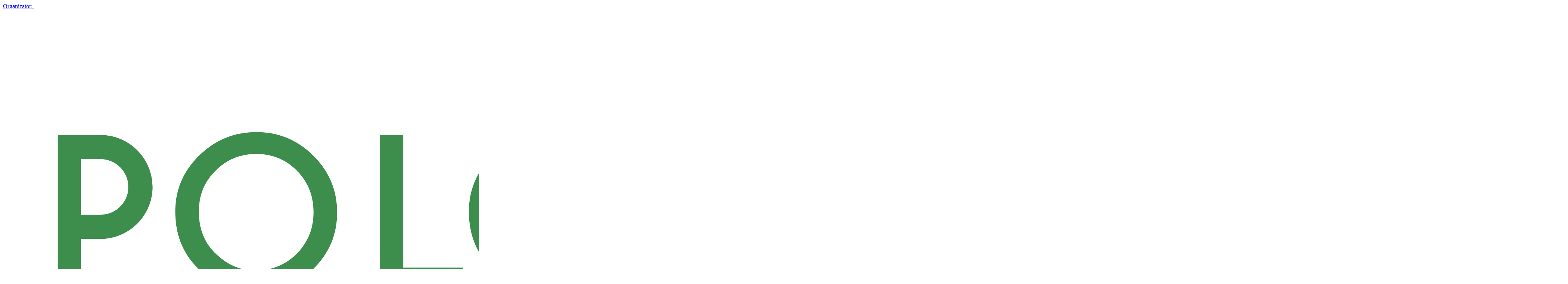

--- FILE ---
content_type: text/html; charset=utf-8
request_url: https://polagra.pl/pl/aktualnosci/15-marca-obchodzimy-dzien-piekarza-i-cukiernika/
body_size: 18636
content:



<!DOCTYPE html>
<html lang="pl" ng-app="prod">

<head>

    
    <meta charset="utf-8">
    <meta name="viewport" content="width=device-width, initial-scale=1.0, maximum-scale=2.0">
    <meta name="format-detection" content="telephone=no">
    <meta name="theme-color" content="#ffffff">
    <!--[if IE]>
    <meta http-equiv="X-UA-Compatible" content="IE=edge,chrome=1" />
    <script type="text/javascript" src="/static/mtp2017/js/html5.js"></script>
    <![endif]-->


    <meta property="og:image" content="http://polagra.pl/media/nw2nxvih/adobestock_247141563.jpeg"/>
<meta property="og:type" content="article"/>
<meta property="og:locale" content="pl-PL"/>
<meta property="og:description" content="Serdeczne życzenia dla wszystkich zawodowo zajmujących się wypiekami."/>



    
    <title>15 marca obchodzimy Dzień Piekarza i Cukiernika - Aktualności - Polagra</title>
    
    
    <meta name="referrer" content="unsafe-url">

    
        <link rel="apple-touch-icon" sizes="180x180" href="/media/nraoqqs2/favicon_polagra-beztła.png?mode=max&amp;width=180&amp;height=180&amp;rnd=132304028987570000">
        <link rel="icon" type="image/png" sizes="48x48" href="/media/nraoqqs2/favicon_polagra-beztła.png?mode=max&amp;width=48&amp;height=48&amp;rnd=132304028987570000">
        <link rel="icon" type="image/png" sizes="32x32" href="/media/nraoqqs2/favicon_polagra-beztła.png?mode=max&amp;width=32&amp;height=32&amp;rnd=132304028987570000">
    <link href="/static/produktowe/css/bundle?v=cCuOI59gGNW6rd5XNC3cwNaeLTQgh3fliY3tibUi7Y01" type="text/css" rel="stylesheet" />

    <style> :root { --color-1: #a9d943; --color-2: #252323; --color-3: #ffffff; --color-4: #040309; --color-5: #0068cf; --color-6: #e4e4e4; --color-7: #0068cf; --color-8: #b40e44; --color-9: #095dce; --font-size-16: 16px; --font-size-18: 18px; --font-size-36: 36px; --font-size-banner-header: 18px; --font-size-banner-title: 38px; --font-size-banner-date: 20px; --font-size-banner-city: 18px; --organizator: #343030; --organizatorHover: #0068cf; --color-transparent: #fff; --font-family: 'emtepe'; --flex-justify: flex-start; } </style>

    <script type="text/javascript" src="/static/js/bundleCore?v=1h6ShjXCOFduLVH029HoCxpzh161X-lQwiYZbJMbC2Q1" ></script>

    <script>window.dataLayer = window.dataLayer || [];function gtag(){dataLayer.push(arguments);}gtag('consent', 'default',{'ad_storage': 'denied','ad_user_data': 'denied','ad_personalization': 'denied','analytics_storage': 'denied'});</script>
    <script>(function(w,d,s,l,i){w[l]=w[l]||[];w[l].push({"gtm.start":new Date().getTime(),event:"gtm.js"});var f = d.getElementsByTagName(s)[0],j = d.createElement(s), dl = l != "dataLayer" ? "&l=" + l : "";j.async=true;j.src="https://www.googletagmanager.com/gtm.js?id="+i+dl;f.parentNode.insertBefore(j, f);})(window, document,"script","dataLayer","GTM-5GFC25");</script><script>(function(w,d,s,l,i){w[l]=w[l]||[];w[l].push({"gtm.start":new Date().getTime(),event:"gtm.js"});var f = d.getElementsByTagName(s)[0],j = d.createElement(s), dl = l != "dataLayer" ? "&l=" + l : "";j.async=true;j.src="https://www.googletagmanager.com/gtm.js?id="+i+dl;f.parentNode.insertBefore(j, f);})(window, document,"script","dataLayer","GTM-WJTP4P");</script>

    <script>function updateConsentOptions(){var options = JSON.parse(document.cookie.split('; ').find(x => x.startsWith('cookieOptions='))?.split('=')[1]);gtag('consent', 'update',{'ad_storage': options.marketing ? 'granted' : 'denied','ad_user_data': options.marketing ? 'granted' : 'denied','ad_personalization': options.marketing ? 'granted' : 'denied','analytics_storage': options.analitics ? 'granted' : 'denied'})};</script>

    
    <style>
.rte table td{
border: hidden;
}
</style>
<meta name="facebook-domain-verification" content="fjtzyprtn2bnpb2ikqa9l9yxx6wyjs" />
</head>

<body>
    <script>
        var lang = 'pl';
        //push here all dependent to "prod" modules
        var modules = [];
    </script>

    
        <noscript><iframe src="//www.googletagmanager.com/ns.html?id=GTM-5GFC25" height="0" width="0" style="display:none;visibility:hidden"></iframe></noscript><noscript><iframe src="//www.googletagmanager.com/ns.html?id=GTM-WJTP4P" height="0" width="0" style="display:none;visibility:hidden"></iframe></noscript>

    

    

    




    <header class="header ">

            <a href="//mtp.pl">
                <div class="header__promoterBar">
                    <span>Organizator:</span>
                    <img src="/static/produktowe/img/mtp-white.svg" alt="" />
                </div>
            </a>

        <div class="header__wrapper wrapper">
            <div class="wrapper">

                    <div class="header__container">

        <div class="header__logo">
            <a class="header__logoContainer" href="//polagra.pl/pl/">
                    <img src="/media/irud035f/polagra-40-svg.svg?mode=max&amp;width=180&amp;height=60&amp;format=png&amp;rnd=133954166502300000" alt="Targi POLAGRA | Święto polskiej branży spożywczej"  />
            </a>
        </div>
        <nav class="header__nav">
            <ul class="header__navTop">
                        <li class="header__item header__item--search">
                            <form class="header__searchForm" action="/pl/szukaj/" method="get">
                                <div class="header__searchContainer">
                                    <input class="header__searchInput" type="text" name="v" id="seachTop" placeholder="Szukaj...">
                                </div>
                                <a class="header__searchButton" data-type="search" href="#"><span class="header__icon icon-loupe"></span></a>
                            </form>
                        </li>
                <li class="header__item header__item--topList">
                    <div class="header__socials">
                            <a href="https://www.facebook.com/TargiPolagra" class="header__social" target="_blank"><span class="header__icon header__icon--social icon-fb"></span></a>
                                                    <a href="https://www.youtube.com/channel/UCIUoTY44ST35vcKHoZdFoWA/videos" class="header__social" target="_blank"><span class="header__icon header__icon--social icon-yt"></span></a>
                                                                            <a href="https://www.linkedin.com/showcase/polagra" class="header__social" target="_blank"><span class="header__icon header__icon--social icon-linked"></span></a>
                                                    <a href="https://www.instagram.com/targipolagra/" class="header__social" target="_blank"><span class="header__icon header__icon--social icon-insta"></span></a>
                                                    <a href="https://www.tiktok.com/@targipolagra" class="header__social" target="_blank"><span class="header__icon header__icon--social icon-tiktok"></span></a>
                    </div>
                    <div class="header__links">

                            <a class="header__link header__link--top header__link--blue" href="https://strefawystawcy.pl/pl/">Strefa Wystawcy</a>
                                                                    </div>
                        <div class="header__langWrapper">
                            <a class="header__langSwitcher" href="/pl">PL<span class="header__icon header__icon--small icon-arrow-lang"></span></a>
                            <ul class="header__langContainer">
                            </ul>
                        </div>
                    <div class="header__wcagWrapper" onclick="ToogleAccessibilityMenu(event)">
                        <a class="header__wcagToggler" href="#"><span class="header__icon icon-wheelchair"></span><span class="header__icon icon-arrow-lang header__icon--wcagArrow"></span></a>
                        <ul class="header__wcagContainer">
                            <li>
                                <a href="" class="header__wcag header__wcag--zoom" target="_blank" onclick="ToggleTextZoom()"><span id="icon-font-zoom" class="header__icon header__icon--wcag icon-font-zoom-in"></span></a>
                            </li>
                            <li>
                                <a href="" class="header__wcag" target="_blank" onclick="ToggleHighContrast()"><span class="header__icon header__icon--wcag icon-high-contrast"></span></a>
                            </li>
                        </ul>
                    </div>
                </li>
                
                <li class="header__item header__item--wcag header__item--hasToggle" onclick="ToogleAccessibilityMenu(event)">
                    <a class="header__wcagToggler" href="#"><span class="header__icon icon-wheelchair"></span><span class="header__icon icon-arrow-lang header__icon--wcagArrow"></span></a>
                    <ul class="header__wcagContainer">
                        <li>
                            <a href="" class="header__wcag" target="_blank" onclick="ToggleHighContrast()"><span class="header__icon header__icon--wcag icon-high-contrast"></span></a>
                        </li>
                    </ul>
                </li>
                    <li class="header__item header__item--lang header__item--hasToggle">
                        <a class="header__langSwitcher" href="/pl">PL<span class="header__icon header__icon--small icon-arrow-lang"></span></a>
                        <ul class="header__langContainer">
                        </ul>
                    </li>
                <li class="header__item header__item--hamburger">
                    <a class="header__hamburgerButton" href="#">
                        <span></span>
                        <span></span>
                        <span></span>
                    </a>
                </li>
            </ul>
        </nav>

                    <div class="header__mtpLogo">
                        <a href="//mtp.pl">
                            <img src="/static/produktowe/img/organizator_mtp_nobg.svg" alt="MTP" />
                        </a>
                    </div>


    </div>


                    <div class="header__navWrap">
        <ul class="header__navBot">

                            <li class="header__item c-desktop-menu-indicator"><a class="header__link" href="http://polagra.pl/pl/aktualnosci/">Aktualności</a></li>
    <li class="header__item c-desktop-menu-indicator">
        <a class="header__link header__link--hasSubmenu header__link--bot" href="http://polagra.pl/pl/o-wydarzeniu/">O wydarzeniu</a>
        <ul class="header__subList header__subList--dual">

                <li class="header__col">

                        <ul class="header__list">
    <li class="header__subListItem"><a class="header__link header__link--small" href="http://polagra.pl/pl/o-wydarzeniu/o-targach/" target="_self">O targach</a></li>
    <li class="header__subListItem"><a class="header__link header__link--small" href="http://polagra.pl/pl/o-wydarzeniu/zakres-tematyczny/" target="_self">Zakres tematyczny</a></li>
    <li class="header__subListItem"><a class="header__link header__link--small" href="http://polagra.pl/pl/o-wydarzeniu/salon-food/" target="_self">Salon FOOD</a></li>
    <li class="header__subListItem"><a class="header__link header__link--small" href="http://polagra.pl/pl/o-wydarzeniu/salon-foodtech/" target="_self">Salon FOODTECH</a></li>

                        </ul>
                </li>
                <li class="header__col">

                        <ul class="header__list">
    <li class="header__subListItem"><a class="header__link header__link--small" href="http://polagra.pl/pl/o-wydarzeniu/salon-horeca/" target="_self">Salon HORECA</a></li>
    <li class="header__subListItem"><a class="header__link header__link--small" href="http://polagra.pl/pl/multimedia/">Multimedia</a></li>
    <li class="header__subListItem"><a class="header__link header__link--small" href="http://polagra.pl/pl/#partnerzy">Partnerzy i patroni</a></li>

                        </ul>
                </li>
        </ul>
    </li>
    <li class="header__item header__item--full c-desktop-menu-indicator">
        <a class="header__link header__link--hasSubmenu header__link--bot" href="http://polagra.pl/pl/dla-wystawcy/">Dla Wystawcy</a>
        <ul class="header__subList">

                <li class="header__col">
                            <h2 class="header__label header__label--hasSubmenu">Reklama</h2>
                            <ul class="header__subList header__subList--nestedDesktop">
    <li class="header__subListItem"><a class="header__link header__link--small" href="https://www.mtp.pl/pl/marki/contact-center/">Contact Center</a></li>
    <li class="header__subListItem"><a class="header__link header__link--small" href="/media/4gcjnnxg/reklama-outdoor-polagra-2025.pdf" target="_blank">Reklama na targach</a></li>
    <li class="header__subListItem"><a class="header__link header__link--small" href="https://www.mtp.pl/pl/nasze-rozwiazania/city-marketing/">Miejski outdoor</a></li>
    <li class="header__subListItem"><a class="header__link header__link--small" href="/media/uh4g3api/reklama-digital-polagra-2025.pdf" target="_blank">Reklama w Internecie</a></li>
    <li class="header__subListItem"><a class="header__link header__link--small" href="https://www.mtp.pl/pl/marki/contact-center/">Centrum wysyłkowe</a></li>
                            </ul>
                </li>
                <li class="header__col">
                            <h2 class="header__label header__label--hasSubmenu">Nagrody</h2>
                            <ul class="header__subList header__subList--nestedDesktop">
    <li class="header__subListItem"><a class="header__link header__link--small" href="http://polagra.pl/pl/dla-zwiedzajacych/wazne-informacje/laureaci-konkursu-o-zloty-medal-mtp-2025/" target="_blank">Laureaci Konkursu ZŁOTY MEDAL 2025</a></li>
    <li class="header__subListItem"><a class="header__link header__link--small" href="http://polagra.pl/pl/dla-wystawcy/nagrody/konkurs-acanthus-aureus/" target="_self">Konkurs Acanthus Aureus</a></li>
                            </ul>
                            <h2 class="header__label header__label--hasSubmenu">Regulaminy</h2>
                            <ul class="header__subList header__subList--nestedDesktop">
    <li class="header__subListItem"><a class="header__link header__link--small" href="http://polagra.pl/media/2lyd2d1c/2-postanowienia-szczeg&#243;łowe-i-warunki-uczestnictwa-polagra-2026.pdf" target="_blank">Postanowienia szczeg&#243;łowe i warunki uczestnictwa</a></li>
    <li class="header__subListItem"><a class="header__link header__link--small" href="https://reg.mtp.pl/terms/Regulamin-dla-uczestnikow-targow.pdf">Dla wystawc&#243;w</a></li>
    <li class="header__subListItem"><a class="header__link header__link--small" href="https://reg.mtp.pl/terms/Regulations-for-the-participants.pdf">Przepisy techniczne i przeciwpożarowe</a></li>
                            </ul>
                </li>
                <li class="header__col">
                            <h2 class="header__label header__label--hasSubmenu">Oferta</h2>
                            <ul class="header__subList header__subList--nestedDesktop">
    <li class="header__subListItem"><a class="header__link header__link--small" href="http://polagra.pl/pl/dla-wystawcy/oferta/dlaczego-warto/" target="_self">Dlaczego warto?</a></li>
    <li class="header__subListItem"><a class="header__link header__link--small" href="http://polagra.pl/pl/dla-wystawcy/oferta/oferta-dla-branzy/" target="_self">Oferta dla branży</a></li>
    <li class="header__subListItem"><a class="header__link header__link--small" href="http://polagra.pl/pl/dla-wystawcy/oferta/zapytaj-o-oferte/" target="_self">Zapytaj o ofertę</a></li>
    <li class="header__subListItem"><a class="header__link header__link--small" href="https://www.mtp.pl/pl/strefa-wystawcy/" target="_blank">Strefa Wystawcy</a></li>
    <li class="header__subListItem"><a class="header__link header__link--small" href="http://polagra.pl/pl/dla-wystawcy/oferta/zbuduj-stoisko/" target="_self">Zbuduj stoisko</a></li>
    <li class="header__subListItem"><a class="header__link header__link--small" href="https://www.mtp.pl/pl/nasze-rozwiazania/garden-city/">Gastronomia</a></li>
    <li class="header__subListItem"><a class="header__link header__link--small" href="https://www.mtp.pl/pl/marki/world-trade-center-poznan/#!#hotele">Hotele</a></li>
    <li class="header__subListItem"><a class="header__link header__link--small" href="https://mtp.pl/pl/nasze-rozwiazania/targowe-uslugi-promocyjne/#!#personel-i-reklama-mobilna">Zam&#243;w personel</a></li>
                            </ul>
                </li>
                <li class="header__col">
                            <h2 class="header__label header__label--hasSubmenu">Oferta</h2>
                            <ul class="header__subList header__subList--nestedDesktop">
    <li class="header__subListItem"><a class="header__link header__link--small" href="http://polagra.pl/pl/dla-wystawcy/oferta/subskrypcja-newslettera/" target="_self">Subskrypcja newslettera</a></li>
                            </ul>
                </li>
        </ul>
    </li>
    <li class="header__item header__item--full c-desktop-menu-indicator">
        <a class="header__link header__link--hasSubmenu header__link--bot" href="http://polagra.pl/pl/dla-zwiedzajacych/">Dla Zwiedzających</a>
        <ul class="header__subList">

                <li class="header__col">
                            <h2 class="header__label header__label--hasSubmenu">Ważne informacje</h2>
                            <ul class="header__subList header__subList--nestedDesktop">
    <li class="header__subListItem"><a class="header__link header__link--small" href="http://polagra.pl/pl/dla-zwiedzajacych/wazne-informacje/wez-udzial-w-targach-polagra-2026/" target="_self">Weź udział w targach POLAGRA 2026</a></li>
    <li class="header__subListItem"><a class="header__link header__link--small" href="http://katalog.grupamtp.pl/pl/?ec=TL12501" target="_blank">Katalog Wystawc&#243;w 2025</a></li>
    <li class="header__subListItem"><a class="header__link header__link--small" href="http://polagra.pl/pl/dla-zwiedzajacych/wazne-informacje/lista-wystawcow/" target="_self">Lista Wystawc&#243;w</a></li>
    <li class="header__subListItem"><a class="header__link header__link--small" href="http://polagra.pl/pl/dla-zwiedzajacych/wazne-informacje/laureaci-konkursu-o-zloty-medal-mtp-2025/" target="_self">Laureaci konkursu o Złoty Medal MTP 2025</a></li>
    <li class="header__subListItem"><a class="header__link header__link--small" href="http://polagra.pl/pl/dla-zwiedzajacych/wazne-informacje/subskrypcja-newslettera/" target="_self">Subskrypcja newslettera</a></li>
                            </ul>
                </li>
                <li class="header__col">
                            <h2 class="header__label header__label--hasSubmenu">Regulaminy</h2>
                            <ul class="header__subList header__subList--nestedDesktop">
    <li class="header__subListItem"><a class="header__link header__link--small" href="https://reg.mtp.pl/terms/Regulamin-dla-zwiedzajacych.pdf">Dla zwiedzających</a></li>
    <li class="header__subListItem"><a class="header__link header__link--small" href="https://reg.mtp.pl/terms/Regulamin-korzystania-z-szatni-i-przechowalni-bagażu.pdf">Szatni i bagażu</a></li>
    <li class="header__subListItem"><a class="header__link header__link--small" href="https://reg.mtp.pl/terms/Przepisy-techniczne-i-przeciwpozarowe.pdf">Przepisy techniczne i przeciwpożarowe</a></li>
                            </ul>
                </li>
        </ul>
    </li>
    <li class="header__item c-desktop-menu-indicator">
        <a class="header__link header__link--hasSubmenu header__link--bot" href="http://polagra.pl/pl/podroz-i-pobyt/">Podr&#243;ż i pobyt</a>
        <ul class="header__subList header__subList--dual">

                <li class="header__col">

                        <ul class="header__list">
    <li class="header__subListItem"><a class="header__link header__link--small" href="https://www.mtp.pl/pl/uslugi/podroz-i-pobyt/dojazd/">Dojazd</a></li>
    <li class="header__subListItem"><a class="header__link header__link--small" href="https://www.mtp.pl/pl/uslugi/podroz-i-pobyt/darmowa-komunikacja-miejska/">Darmowa komunikacja miejska dla uczestnik&#243;w wydarzeń</a></li>
    <li class="header__subListItem"><a class="header__link header__link--small" href="https://www.mtp.pl/pl/marki/world-trade-center-poznan/#!#hotele">Hotele</a></li>
    <li class="header__subListItem"><a class="header__link header__link--small" href="https://www.mtp.pl/pl/uslugi/podroz-i-pobyt/mapa-terenu/">Mapa terenu</a></li>
    <li class="header__subListItem"><a class="header__link header__link--small" href="https://www.mtp.pl/pl/uslugi/parking/">Parking</a></li>
    <li class="header__subListItem"><a class="header__link header__link--small" href="http://mtp.pl/pl/nasze-rozwiazania/garden-city/">Restauracje Garden City</a></li>
    <li class="header__subListItem"><a class="header__link header__link--small" href="https://mtp.pl/pl/nasze-rozwiazania/port-solacz/">Port Sołacz Restauracja &amp; Hotel</a></li>
    <li class="header__subListItem"><a class="header__link header__link--small" href="https://mtp.pl/pl/nasze-rozwiazania/pasodobre-restaurant-tapas-bar/">Pasodobre Restaurant &amp; Tapas Bar</a></li>
    <li class="header__subListItem"><a class="header__link header__link--small" href="http://mtp.pl/pl/marki/gastronomia-i-catering/#!#mtpcafe">MTP Cafe</a></li>

                        </ul>
                </li>
                <li class="header__col">

                        <ul class="header__list">
    <li class="header__subListItem"><a class="header__link header__link--small" href="http://mtp.pl/pl/marki/gastronomia-i-catering/#!#mtpbistro">MTP Bistro</a></li>
    <li class="header__subListItem"><a class="header__link header__link--small" href="https://www.mtp.pl/pl/uslugi/podroz-i-pobyt/bankomaty-na-targach/">Bankomaty na targach</a></li>
    <li class="header__subListItem"><a class="header__link header__link--small" href="https://www.mtp.pl/pl/uslugi/podroz-i-pobyt/udogodnienia-dla-niepelnosprawnych/">Udogodnienia dla niepełnosprawnych</a></li>
    <li class="header__subListItem"><a class="header__link header__link--small" href="https://www.mtp.pl/pl/uslugi/podroz-i-pobyt/internet-wi-fi/">Internet Wi-Fi</a></li>
    <li class="header__subListItem"><a class="header__link header__link--small" href="https://www.mtp.pl/pl/uslugi/podroz-i-pobyt/taxi/">Taxi</a></li>
    <li class="header__subListItem"><a class="header__link header__link--small" href="https://www.mtp.pl/pl/uslugi/podroz-i-pobyt/airport-voucher/">Airport Voucher</a></li>
    <li class="header__subListItem"><a class="header__link header__link--small" href="https://www.mtp.pl/pl/uslugi/podroz-i-pobyt/pierwsza-pomoc/">Pierwsza pomoc</a></li>
    <li class="header__subListItem"><a class="header__link header__link--small" href="https://reg.mtp.pl/terms/Deklaracja-dostepnosci.pdf" target="_blank">Deklaracja dostępności</a></li>

                        </ul>
                </li>
        </ul>
    </li>
    <li class="header__item c-desktop-menu-indicator">
        <a class="header__link header__link--hasSubmenu header__link--bot" href="http://polagra.pl/pl/media/">Media</a>
        <ul class="header__subList header__subList--dual">

                <li class="header__col">

                        <ul class="header__list">
    <li class="header__subListItem"><a class="header__link header__link--small" href="http://polagra.pl/pl/media/informacje-prasowe/" target="_self">Informacje prasowe</a></li>
    <li class="header__subListItem"><a class="header__link header__link--small" href="http://polagra.pl/pl/media/materialy-do-pobrania/" target="_self">Materiały do pobrania</a></li>
    <li class="header__subListItem"><a class="header__link header__link--small" href="http://polagra.pl/pl/media/akredytacje/" target="_self">Akredytacje</a></li>

                        </ul>
                </li>
                <li class="header__col">

                        <ul class="header__list">
    <li class="header__subListItem"><a class="header__link header__link--small" href="http://polagra.pl/pl/multimedia/" target="_blank">Multimedia - Polagra 2025</a></li>
    <li class="header__subListItem"><a class="header__link header__link--small" href="http://polagra.pl/pl/media/prasa-branzowa/" target="_self">Prasa branżowa</a></li>

                        </ul>
                </li>
        </ul>
    </li>
                <li class="header__item c-desktop-menu-indicator"><a class="header__link" href="http://polagra.pl/pl/kontakt/">Kontakt</a></li>
                <li class="header__item c-desktop-menu-indicator"><a class="header__link" href="http://polagra.pl/pl/aktualnosci/master-baker/">Master Baker</a></li>

            
                            <li class="header__item c-mobile-menu-indicator"><a class="header__link" href="http://polagra.pl/pl/aktualnosci/">Aktualności</a></li>
    <li class="header__item c-mobile-menu-indicator">
        <a class="header__link header__link--hasSubmenu header__link--bot" href="http://polagra.pl/pl/o-wydarzeniu/">O wydarzeniu</a>
        <ul class="header__subList header__subList--dual">

                <li class="header__col">

                        <ul class="header__list">
    <li class="header__subListItem"><a class="header__link header__link--small" href="http://polagra.pl/pl/o-wydarzeniu/o-targach/" target="_self">O targach</a></li>
    <li class="header__subListItem"><a class="header__link header__link--small" href="http://polagra.pl/pl/o-wydarzeniu/zakres-tematyczny/" target="_self">Zakres tematyczny</a></li>
    <li class="header__subListItem"><a class="header__link header__link--small" href="http://polagra.pl/pl/o-wydarzeniu/salon-food/" target="_self">Salon FOOD</a></li>
    <li class="header__subListItem"><a class="header__link header__link--small" href="http://polagra.pl/pl/o-wydarzeniu/salon-foodtech/" target="_self">Salon FOODTECH</a></li>

                        </ul>
                </li>
                <li class="header__col">

                        <ul class="header__list">
    <li class="header__subListItem"><a class="header__link header__link--small" href="http://polagra.pl/pl/o-wydarzeniu/salon-horeca/" target="_self">Salon HORECA</a></li>
    <li class="header__subListItem"><a class="header__link header__link--small" href="http://polagra.pl/pl/multimedia/">Multimedia</a></li>
    <li class="header__subListItem"><a class="header__link header__link--small" href="http://polagra.pl/pl/#partnerzy">Partnerzy i patroni</a></li>

                        </ul>
                </li>
        </ul>
    </li>
    <li class="header__item header__item--full c-mobile-menu-indicator">
        <a class="header__link header__link--hasSubmenu header__link--bot" href="http://polagra.pl/pl/dla-wystawcy/">Dla Wystawcy</a>
        <ul class="header__subList">

                <li class="header__col">
                            <h2 class="header__label header__label--hasSubmenu">Reklama</h2>
                            <ul class="header__subList header__subList--nestedDesktop">
    <li class="header__subListItem"><a class="header__link header__link--small" href="https://www.mtp.pl/pl/marki/contact-center/">Contact Center</a></li>
    <li class="header__subListItem"><a class="header__link header__link--small" href="/media/4gcjnnxg/reklama-outdoor-polagra-2025.pdf" target="_blank">Reklama na targach</a></li>
    <li class="header__subListItem"><a class="header__link header__link--small" href="https://www.mtp.pl/pl/nasze-rozwiazania/city-marketing/">Miejski outdoor</a></li>
    <li class="header__subListItem"><a class="header__link header__link--small" href="/media/uh4g3api/reklama-digital-polagra-2025.pdf" target="_blank">Reklama w Internecie</a></li>
    <li class="header__subListItem"><a class="header__link header__link--small" href="https://www.mtp.pl/pl/marki/contact-center/">Centrum wysyłkowe</a></li>
                            </ul>
                </li>
                <li class="header__col">
                            <h2 class="header__label header__label--hasSubmenu">Nagrody</h2>
                            <ul class="header__subList header__subList--nestedDesktop">
    <li class="header__subListItem"><a class="header__link header__link--small" href="http://polagra.pl/pl/dla-zwiedzajacych/wazne-informacje/laureaci-konkursu-o-zloty-medal-mtp-2025/" target="_blank">Laureaci Konkursu ZŁOTY MEDAL 2025</a></li>
    <li class="header__subListItem"><a class="header__link header__link--small" href="http://polagra.pl/pl/dla-wystawcy/nagrody/konkurs-acanthus-aureus/" target="_self">Konkurs Acanthus Aureus</a></li>
                            </ul>
                </li>
                <li class="header__col">
                            <h2 class="header__label header__label--hasSubmenu">Regulaminy</h2>
                            <ul class="header__subList header__subList--nestedDesktop">
    <li class="header__subListItem"><a class="header__link header__link--small" href="http://polagra.pl/media/2lyd2d1c/2-postanowienia-szczeg&#243;łowe-i-warunki-uczestnictwa-polagra-2026.pdf" target="_blank">Postanowienia szczeg&#243;łowe i warunki uczestnictwa</a></li>
    <li class="header__subListItem"><a class="header__link header__link--small" href="https://reg.mtp.pl/terms/Regulamin-dla-uczestnikow-targow.pdf">Dla wystawc&#243;w</a></li>
    <li class="header__subListItem"><a class="header__link header__link--small" href="https://reg.mtp.pl/terms/Regulations-for-the-participants.pdf">Przepisy techniczne i przeciwpożarowe</a></li>
                            </ul>
                </li>
                <li class="header__col">
                            <h2 class="header__label header__label--hasSubmenu">Oferta</h2>
                            <ul class="header__subList header__subList--nestedDesktop">
    <li class="header__subListItem"><a class="header__link header__link--small" href="http://polagra.pl/pl/dla-wystawcy/oferta/dlaczego-warto/" target="_self">Dlaczego warto?</a></li>
    <li class="header__subListItem"><a class="header__link header__link--small" href="http://polagra.pl/pl/dla-wystawcy/oferta/oferta-dla-branzy/" target="_self">Oferta dla branży</a></li>
    <li class="header__subListItem"><a class="header__link header__link--small" href="http://polagra.pl/pl/dla-wystawcy/oferta/zapytaj-o-oferte/" target="_self">Zapytaj o ofertę</a></li>
    <li class="header__subListItem"><a class="header__link header__link--small" href="https://www.mtp.pl/pl/strefa-wystawcy/" target="_blank">Strefa Wystawcy</a></li>
    <li class="header__subListItem"><a class="header__link header__link--small" href="http://polagra.pl/pl/dla-wystawcy/oferta/zbuduj-stoisko/" target="_self">Zbuduj stoisko</a></li>
    <li class="header__subListItem"><a class="header__link header__link--small" href="https://www.mtp.pl/pl/nasze-rozwiazania/garden-city/">Gastronomia</a></li>
    <li class="header__subListItem"><a class="header__link header__link--small" href="https://www.mtp.pl/pl/marki/world-trade-center-poznan/#!#hotele">Hotele</a></li>
    <li class="header__subListItem"><a class="header__link header__link--small" href="https://mtp.pl/pl/nasze-rozwiazania/targowe-uslugi-promocyjne/#!#personel-i-reklama-mobilna">Zam&#243;w personel</a></li>
    <li class="header__subListItem"><a class="header__link header__link--small" href="http://polagra.pl/pl/dla-wystawcy/oferta/subskrypcja-newslettera/" target="_self">Subskrypcja newslettera</a></li>
                            </ul>
                </li>
        </ul>
    </li>
    <li class="header__item header__item--full c-mobile-menu-indicator">
        <a class="header__link header__link--hasSubmenu header__link--bot" href="http://polagra.pl/pl/dla-zwiedzajacych/">Dla Zwiedzających</a>
        <ul class="header__subList">

                <li class="header__col">
                            <h2 class="header__label header__label--hasSubmenu">Ważne informacje</h2>
                            <ul class="header__subList header__subList--nestedDesktop">
    <li class="header__subListItem"><a class="header__link header__link--small" href="http://polagra.pl/pl/dla-zwiedzajacych/wazne-informacje/wez-udzial-w-targach-polagra-2026/" target="_self">Weź udział w targach POLAGRA 2026</a></li>
    <li class="header__subListItem"><a class="header__link header__link--small" href="http://katalog.grupamtp.pl/pl/?ec=TL12501" target="_blank">Katalog Wystawc&#243;w 2025</a></li>
    <li class="header__subListItem"><a class="header__link header__link--small" href="http://polagra.pl/pl/dla-zwiedzajacych/wazne-informacje/lista-wystawcow/" target="_self">Lista Wystawc&#243;w</a></li>
    <li class="header__subListItem"><a class="header__link header__link--small" href="http://polagra.pl/pl/dla-zwiedzajacych/wazne-informacje/laureaci-konkursu-o-zloty-medal-mtp-2025/" target="_self">Laureaci konkursu o Złoty Medal MTP 2025</a></li>
    <li class="header__subListItem"><a class="header__link header__link--small" href="http://polagra.pl/pl/dla-zwiedzajacych/wazne-informacje/subskrypcja-newslettera/" target="_self">Subskrypcja newslettera</a></li>
                            </ul>
                </li>
                <li class="header__col">
                            <h2 class="header__label header__label--hasSubmenu">Regulaminy</h2>
                            <ul class="header__subList header__subList--nestedDesktop">
    <li class="header__subListItem"><a class="header__link header__link--small" href="https://reg.mtp.pl/terms/Regulamin-dla-zwiedzajacych.pdf">Dla zwiedzających</a></li>
    <li class="header__subListItem"><a class="header__link header__link--small" href="https://reg.mtp.pl/terms/Regulamin-korzystania-z-szatni-i-przechowalni-bagażu.pdf">Szatni i bagażu</a></li>
    <li class="header__subListItem"><a class="header__link header__link--small" href="https://reg.mtp.pl/terms/Przepisy-techniczne-i-przeciwpozarowe.pdf">Przepisy techniczne i przeciwpożarowe</a></li>
                            </ul>
                </li>
        </ul>
    </li>
    <li class="header__item c-mobile-menu-indicator">
        <a class="header__link header__link--hasSubmenu header__link--bot" href="http://polagra.pl/pl/podroz-i-pobyt/">Podr&#243;ż i pobyt</a>
        <ul class="header__subList header__subList--dual">

                <li class="header__col">

                        <ul class="header__list">
    <li class="header__subListItem"><a class="header__link header__link--small" href="https://www.mtp.pl/pl/uslugi/podroz-i-pobyt/dojazd/">Dojazd</a></li>
    <li class="header__subListItem"><a class="header__link header__link--small" href="https://www.mtp.pl/pl/uslugi/podroz-i-pobyt/darmowa-komunikacja-miejska/">Darmowa komunikacja miejska dla uczestnik&#243;w wydarzeń</a></li>
    <li class="header__subListItem"><a class="header__link header__link--small" href="https://www.mtp.pl/pl/marki/world-trade-center-poznan/#!#hotele">Hotele</a></li>
    <li class="header__subListItem"><a class="header__link header__link--small" href="https://www.mtp.pl/pl/uslugi/podroz-i-pobyt/mapa-terenu/">Mapa terenu</a></li>
    <li class="header__subListItem"><a class="header__link header__link--small" href="https://www.mtp.pl/pl/uslugi/parking/">Parking</a></li>
    <li class="header__subListItem"><a class="header__link header__link--small" href="http://mtp.pl/pl/nasze-rozwiazania/garden-city/">Restauracje Garden City</a></li>
    <li class="header__subListItem"><a class="header__link header__link--small" href="https://mtp.pl/pl/nasze-rozwiazania/port-solacz/">Port Sołacz Restauracja &amp; Hotel</a></li>
    <li class="header__subListItem"><a class="header__link header__link--small" href="https://mtp.pl/pl/nasze-rozwiazania/pasodobre-restaurant-tapas-bar/">Pasodobre Restaurant &amp; Tapas Bar</a></li>
    <li class="header__subListItem"><a class="header__link header__link--small" href="http://mtp.pl/pl/marki/gastronomia-i-catering/#!#mtpcafe">MTP Cafe</a></li>

                        </ul>
                </li>
                <li class="header__col">

                        <ul class="header__list">
    <li class="header__subListItem"><a class="header__link header__link--small" href="http://mtp.pl/pl/marki/gastronomia-i-catering/#!#mtpbistro">MTP Bistro</a></li>
    <li class="header__subListItem"><a class="header__link header__link--small" href="https://www.mtp.pl/pl/uslugi/podroz-i-pobyt/bankomaty-na-targach/">Bankomaty na targach</a></li>
    <li class="header__subListItem"><a class="header__link header__link--small" href="https://www.mtp.pl/pl/uslugi/podroz-i-pobyt/udogodnienia-dla-niepelnosprawnych/">Udogodnienia dla niepełnosprawnych</a></li>
    <li class="header__subListItem"><a class="header__link header__link--small" href="https://www.mtp.pl/pl/uslugi/podroz-i-pobyt/internet-wi-fi/">Internet Wi-Fi</a></li>
    <li class="header__subListItem"><a class="header__link header__link--small" href="https://www.mtp.pl/pl/uslugi/podroz-i-pobyt/taxi/">Taxi</a></li>
    <li class="header__subListItem"><a class="header__link header__link--small" href="https://www.mtp.pl/pl/uslugi/podroz-i-pobyt/airport-voucher/">Airport Voucher</a></li>
    <li class="header__subListItem"><a class="header__link header__link--small" href="https://www.mtp.pl/pl/uslugi/podroz-i-pobyt/pierwsza-pomoc/">Pierwsza pomoc</a></li>
    <li class="header__subListItem"><a class="header__link header__link--small" href="https://reg.mtp.pl/terms/Deklaracja-dostepnosci.pdf" target="_blank">Deklaracja dostępności</a></li>

                        </ul>
                </li>
        </ul>
    </li>
    <li class="header__item c-mobile-menu-indicator">
        <a class="header__link header__link--hasSubmenu header__link--bot" href="http://polagra.pl/pl/media/">Media</a>
        <ul class="header__subList header__subList--dual">

                <li class="header__col">

                        <ul class="header__list">
    <li class="header__subListItem"><a class="header__link header__link--small" href="http://polagra.pl/pl/media/informacje-prasowe/" target="_self">Informacje prasowe</a></li>
    <li class="header__subListItem"><a class="header__link header__link--small" href="http://polagra.pl/pl/media/materialy-do-pobrania/" target="_self">Materiały do pobrania</a></li>
    <li class="header__subListItem"><a class="header__link header__link--small" href="http://polagra.pl/pl/media/akredytacje/" target="_self">Akredytacje</a></li>

                        </ul>
                </li>
                <li class="header__col">

                        <ul class="header__list">
    <li class="header__subListItem"><a class="header__link header__link--small" href="http://polagra.pl/pl/multimedia/" target="_blank">Multimedia - Polagra 2025</a></li>
    <li class="header__subListItem"><a class="header__link header__link--small" href="http://polagra.pl/pl/media/prasa-branzowa/" target="_self">Prasa branżowa</a></li>

                        </ul>
                </li>
        </ul>
    </li>
                <li class="header__item c-mobile-menu-indicator"><a class="header__link" href="http://polagra.pl/pl/kontakt/">Kontakt</a></li>
                <li class="header__item c-mobile-menu-indicator"><a class="header__link" href="http://polagra.pl/pl/aktualnosci/master-baker/">Master Baker</a></li>


        </ul>

    </div>


            </div>
        </div>

    </header>



    <section class="fixedMenu">
        <div class="wrapper">
            <div class="fixedMenu__container">

                <a href="//polagra.pl/pl/" class="fixedMenu__logo" id="mainLogo">

                        <img src="/media/irud035f/polagra-40-svg.svg?mode=max&amp;width=180&amp;height=55&amp;format=png&amp;rnd=133954166502300000" alt=""  />                </a>

                <ul class="fixedMenu__list">
                                    <li class="header__item c-desktop-menu-indicator"><a class="header__link" href="http://polagra.pl/pl/aktualnosci/">Aktualności</a></li>
    <li class="header__item c-desktop-menu-indicator">
        <a class="header__link header__link--hasSubmenu header__link--bot" href="http://polagra.pl/pl/o-wydarzeniu/">O wydarzeniu</a>
        <ul class="header__subList header__subList--dual">

                <li class="header__col">

                        <ul class="header__list">
    <li class="header__subListItem"><a class="header__link header__link--small" href="http://polagra.pl/pl/o-wydarzeniu/o-targach/" target="_self">O targach</a></li>
    <li class="header__subListItem"><a class="header__link header__link--small" href="http://polagra.pl/pl/o-wydarzeniu/zakres-tematyczny/" target="_self">Zakres tematyczny</a></li>
    <li class="header__subListItem"><a class="header__link header__link--small" href="http://polagra.pl/pl/o-wydarzeniu/salon-food/" target="_self">Salon FOOD</a></li>
    <li class="header__subListItem"><a class="header__link header__link--small" href="http://polagra.pl/pl/o-wydarzeniu/salon-foodtech/" target="_self">Salon FOODTECH</a></li>

                        </ul>
                </li>
                <li class="header__col">

                        <ul class="header__list">
    <li class="header__subListItem"><a class="header__link header__link--small" href="http://polagra.pl/pl/o-wydarzeniu/salon-horeca/" target="_self">Salon HORECA</a></li>
    <li class="header__subListItem"><a class="header__link header__link--small" href="http://polagra.pl/pl/multimedia/">Multimedia</a></li>
    <li class="header__subListItem"><a class="header__link header__link--small" href="http://polagra.pl/pl/#partnerzy">Partnerzy i patroni</a></li>

                        </ul>
                </li>
        </ul>
    </li>
    <li class="header__item header__item--full c-desktop-menu-indicator">
        <a class="header__link header__link--hasSubmenu header__link--bot" href="http://polagra.pl/pl/dla-wystawcy/">Dla Wystawcy</a>
        <ul class="header__subList">

                <li class="header__col">
                            <h2 class="header__label header__label--hasSubmenu">Reklama</h2>
                            <ul class="header__subList header__subList--nestedDesktop">
    <li class="header__subListItem"><a class="header__link header__link--small" href="https://www.mtp.pl/pl/marki/contact-center/">Contact Center</a></li>
    <li class="header__subListItem"><a class="header__link header__link--small" href="/media/4gcjnnxg/reklama-outdoor-polagra-2025.pdf" target="_blank">Reklama na targach</a></li>
    <li class="header__subListItem"><a class="header__link header__link--small" href="https://www.mtp.pl/pl/nasze-rozwiazania/city-marketing/">Miejski outdoor</a></li>
    <li class="header__subListItem"><a class="header__link header__link--small" href="/media/uh4g3api/reklama-digital-polagra-2025.pdf" target="_blank">Reklama w Internecie</a></li>
    <li class="header__subListItem"><a class="header__link header__link--small" href="https://www.mtp.pl/pl/marki/contact-center/">Centrum wysyłkowe</a></li>
                            </ul>
                </li>
                <li class="header__col">
                            <h2 class="header__label header__label--hasSubmenu">Nagrody</h2>
                            <ul class="header__subList header__subList--nestedDesktop">
    <li class="header__subListItem"><a class="header__link header__link--small" href="http://polagra.pl/pl/dla-zwiedzajacych/wazne-informacje/laureaci-konkursu-o-zloty-medal-mtp-2025/" target="_blank">Laureaci Konkursu ZŁOTY MEDAL 2025</a></li>
    <li class="header__subListItem"><a class="header__link header__link--small" href="http://polagra.pl/pl/dla-wystawcy/nagrody/konkurs-acanthus-aureus/" target="_self">Konkurs Acanthus Aureus</a></li>
                            </ul>
                            <h2 class="header__label header__label--hasSubmenu">Regulaminy</h2>
                            <ul class="header__subList header__subList--nestedDesktop">
    <li class="header__subListItem"><a class="header__link header__link--small" href="http://polagra.pl/media/2lyd2d1c/2-postanowienia-szczeg&#243;łowe-i-warunki-uczestnictwa-polagra-2026.pdf" target="_blank">Postanowienia szczeg&#243;łowe i warunki uczestnictwa</a></li>
    <li class="header__subListItem"><a class="header__link header__link--small" href="https://reg.mtp.pl/terms/Regulamin-dla-uczestnikow-targow.pdf">Dla wystawc&#243;w</a></li>
    <li class="header__subListItem"><a class="header__link header__link--small" href="https://reg.mtp.pl/terms/Regulations-for-the-participants.pdf">Przepisy techniczne i przeciwpożarowe</a></li>
                            </ul>
                </li>
                <li class="header__col">
                            <h2 class="header__label header__label--hasSubmenu">Oferta</h2>
                            <ul class="header__subList header__subList--nestedDesktop">
    <li class="header__subListItem"><a class="header__link header__link--small" href="http://polagra.pl/pl/dla-wystawcy/oferta/dlaczego-warto/" target="_self">Dlaczego warto?</a></li>
    <li class="header__subListItem"><a class="header__link header__link--small" href="http://polagra.pl/pl/dla-wystawcy/oferta/oferta-dla-branzy/" target="_self">Oferta dla branży</a></li>
    <li class="header__subListItem"><a class="header__link header__link--small" href="http://polagra.pl/pl/dla-wystawcy/oferta/zapytaj-o-oferte/" target="_self">Zapytaj o ofertę</a></li>
    <li class="header__subListItem"><a class="header__link header__link--small" href="https://www.mtp.pl/pl/strefa-wystawcy/" target="_blank">Strefa Wystawcy</a></li>
    <li class="header__subListItem"><a class="header__link header__link--small" href="http://polagra.pl/pl/dla-wystawcy/oferta/zbuduj-stoisko/" target="_self">Zbuduj stoisko</a></li>
    <li class="header__subListItem"><a class="header__link header__link--small" href="https://www.mtp.pl/pl/nasze-rozwiazania/garden-city/">Gastronomia</a></li>
    <li class="header__subListItem"><a class="header__link header__link--small" href="https://www.mtp.pl/pl/marki/world-trade-center-poznan/#!#hotele">Hotele</a></li>
    <li class="header__subListItem"><a class="header__link header__link--small" href="https://mtp.pl/pl/nasze-rozwiazania/targowe-uslugi-promocyjne/#!#personel-i-reklama-mobilna">Zam&#243;w personel</a></li>
                            </ul>
                </li>
                <li class="header__col">
                            <h2 class="header__label header__label--hasSubmenu">Oferta</h2>
                            <ul class="header__subList header__subList--nestedDesktop">
    <li class="header__subListItem"><a class="header__link header__link--small" href="http://polagra.pl/pl/dla-wystawcy/oferta/subskrypcja-newslettera/" target="_self">Subskrypcja newslettera</a></li>
                            </ul>
                </li>
        </ul>
    </li>
    <li class="header__item header__item--full c-desktop-menu-indicator">
        <a class="header__link header__link--hasSubmenu header__link--bot" href="http://polagra.pl/pl/dla-zwiedzajacych/">Dla Zwiedzających</a>
        <ul class="header__subList">

                <li class="header__col">
                            <h2 class="header__label header__label--hasSubmenu">Ważne informacje</h2>
                            <ul class="header__subList header__subList--nestedDesktop">
    <li class="header__subListItem"><a class="header__link header__link--small" href="http://polagra.pl/pl/dla-zwiedzajacych/wazne-informacje/wez-udzial-w-targach-polagra-2026/" target="_self">Weź udział w targach POLAGRA 2026</a></li>
    <li class="header__subListItem"><a class="header__link header__link--small" href="http://katalog.grupamtp.pl/pl/?ec=TL12501" target="_blank">Katalog Wystawc&#243;w 2025</a></li>
    <li class="header__subListItem"><a class="header__link header__link--small" href="http://polagra.pl/pl/dla-zwiedzajacych/wazne-informacje/lista-wystawcow/" target="_self">Lista Wystawc&#243;w</a></li>
    <li class="header__subListItem"><a class="header__link header__link--small" href="http://polagra.pl/pl/dla-zwiedzajacych/wazne-informacje/laureaci-konkursu-o-zloty-medal-mtp-2025/" target="_self">Laureaci konkursu o Złoty Medal MTP 2025</a></li>
    <li class="header__subListItem"><a class="header__link header__link--small" href="http://polagra.pl/pl/dla-zwiedzajacych/wazne-informacje/subskrypcja-newslettera/" target="_self">Subskrypcja newslettera</a></li>
                            </ul>
                </li>
                <li class="header__col">
                            <h2 class="header__label header__label--hasSubmenu">Regulaminy</h2>
                            <ul class="header__subList header__subList--nestedDesktop">
    <li class="header__subListItem"><a class="header__link header__link--small" href="https://reg.mtp.pl/terms/Regulamin-dla-zwiedzajacych.pdf">Dla zwiedzających</a></li>
    <li class="header__subListItem"><a class="header__link header__link--small" href="https://reg.mtp.pl/terms/Regulamin-korzystania-z-szatni-i-przechowalni-bagażu.pdf">Szatni i bagażu</a></li>
    <li class="header__subListItem"><a class="header__link header__link--small" href="https://reg.mtp.pl/terms/Przepisy-techniczne-i-przeciwpozarowe.pdf">Przepisy techniczne i przeciwpożarowe</a></li>
                            </ul>
                </li>
        </ul>
    </li>
    <li class="header__item c-desktop-menu-indicator">
        <a class="header__link header__link--hasSubmenu header__link--bot" href="http://polagra.pl/pl/podroz-i-pobyt/">Podr&#243;ż i pobyt</a>
        <ul class="header__subList header__subList--dual">

                <li class="header__col">

                        <ul class="header__list">
    <li class="header__subListItem"><a class="header__link header__link--small" href="https://www.mtp.pl/pl/uslugi/podroz-i-pobyt/dojazd/">Dojazd</a></li>
    <li class="header__subListItem"><a class="header__link header__link--small" href="https://www.mtp.pl/pl/uslugi/podroz-i-pobyt/darmowa-komunikacja-miejska/">Darmowa komunikacja miejska dla uczestnik&#243;w wydarzeń</a></li>
    <li class="header__subListItem"><a class="header__link header__link--small" href="https://www.mtp.pl/pl/marki/world-trade-center-poznan/#!#hotele">Hotele</a></li>
    <li class="header__subListItem"><a class="header__link header__link--small" href="https://www.mtp.pl/pl/uslugi/podroz-i-pobyt/mapa-terenu/">Mapa terenu</a></li>
    <li class="header__subListItem"><a class="header__link header__link--small" href="https://www.mtp.pl/pl/uslugi/parking/">Parking</a></li>
    <li class="header__subListItem"><a class="header__link header__link--small" href="http://mtp.pl/pl/nasze-rozwiazania/garden-city/">Restauracje Garden City</a></li>
    <li class="header__subListItem"><a class="header__link header__link--small" href="https://mtp.pl/pl/nasze-rozwiazania/port-solacz/">Port Sołacz Restauracja &amp; Hotel</a></li>
    <li class="header__subListItem"><a class="header__link header__link--small" href="https://mtp.pl/pl/nasze-rozwiazania/pasodobre-restaurant-tapas-bar/">Pasodobre Restaurant &amp; Tapas Bar</a></li>
    <li class="header__subListItem"><a class="header__link header__link--small" href="http://mtp.pl/pl/marki/gastronomia-i-catering/#!#mtpcafe">MTP Cafe</a></li>

                        </ul>
                </li>
                <li class="header__col">

                        <ul class="header__list">
    <li class="header__subListItem"><a class="header__link header__link--small" href="http://mtp.pl/pl/marki/gastronomia-i-catering/#!#mtpbistro">MTP Bistro</a></li>
    <li class="header__subListItem"><a class="header__link header__link--small" href="https://www.mtp.pl/pl/uslugi/podroz-i-pobyt/bankomaty-na-targach/">Bankomaty na targach</a></li>
    <li class="header__subListItem"><a class="header__link header__link--small" href="https://www.mtp.pl/pl/uslugi/podroz-i-pobyt/udogodnienia-dla-niepelnosprawnych/">Udogodnienia dla niepełnosprawnych</a></li>
    <li class="header__subListItem"><a class="header__link header__link--small" href="https://www.mtp.pl/pl/uslugi/podroz-i-pobyt/internet-wi-fi/">Internet Wi-Fi</a></li>
    <li class="header__subListItem"><a class="header__link header__link--small" href="https://www.mtp.pl/pl/uslugi/podroz-i-pobyt/taxi/">Taxi</a></li>
    <li class="header__subListItem"><a class="header__link header__link--small" href="https://www.mtp.pl/pl/uslugi/podroz-i-pobyt/airport-voucher/">Airport Voucher</a></li>
    <li class="header__subListItem"><a class="header__link header__link--small" href="https://www.mtp.pl/pl/uslugi/podroz-i-pobyt/pierwsza-pomoc/">Pierwsza pomoc</a></li>
    <li class="header__subListItem"><a class="header__link header__link--small" href="https://reg.mtp.pl/terms/Deklaracja-dostepnosci.pdf" target="_blank">Deklaracja dostępności</a></li>

                        </ul>
                </li>
        </ul>
    </li>
    <li class="header__item c-desktop-menu-indicator">
        <a class="header__link header__link--hasSubmenu header__link--bot" href="http://polagra.pl/pl/media/">Media</a>
        <ul class="header__subList header__subList--dual">

                <li class="header__col">

                        <ul class="header__list">
    <li class="header__subListItem"><a class="header__link header__link--small" href="http://polagra.pl/pl/media/informacje-prasowe/" target="_self">Informacje prasowe</a></li>
    <li class="header__subListItem"><a class="header__link header__link--small" href="http://polagra.pl/pl/media/materialy-do-pobrania/" target="_self">Materiały do pobrania</a></li>
    <li class="header__subListItem"><a class="header__link header__link--small" href="http://polagra.pl/pl/media/akredytacje/" target="_self">Akredytacje</a></li>

                        </ul>
                </li>
                <li class="header__col">

                        <ul class="header__list">
    <li class="header__subListItem"><a class="header__link header__link--small" href="http://polagra.pl/pl/multimedia/" target="_blank">Multimedia - Polagra 2025</a></li>
    <li class="header__subListItem"><a class="header__link header__link--small" href="http://polagra.pl/pl/media/prasa-branzowa/" target="_self">Prasa branżowa</a></li>

                        </ul>
                </li>
        </ul>
    </li>
                <li class="header__item c-desktop-menu-indicator"><a class="header__link" href="http://polagra.pl/pl/kontakt/">Kontakt</a></li>
                <li class="header__item c-desktop-menu-indicator"><a class="header__link" href="http://polagra.pl/pl/aktualnosci/master-baker/">Master Baker</a></li>

                </ul>
            </div>
        </div>
    </section>
    <div class="header__mask"></div>












    <div class="alertPlaceholder"></div>
    <div class="higherPromoterBarPlaceholder"></div>

    <main class="site"  style="filter: blur(3px); pointer-events: none;">

        


    <section class="breadcrumbs">
        <div class="wrapper wrapper--small">

            <ul class="breadcrumbs__list">

                    <li class="breadcrumbs__item"><a class="breadcrumbs__single" href="http://polagra.pl/pl/">Polagra</a></li>
                        <li class="breadcrumbs__item"><a class="breadcrumbs__single" href="http://polagra.pl/pl/aktualnosci/">Aktualności</a></li>
                        <li class="breadcrumbs__item"><a class="breadcrumbs__single" href="http://polagra.pl/pl/aktualnosci/15-marca-obchodzimy-dzien-piekarza-i-cukiernika/">15 marca obchodzimy Dzień Piekarza i Cukiernika</a></li>

            </ul>

        </div>
    </section>



        


<section class="singlePost">

    <div class="singlePost__wrapper wrapper wrapper--small">

        <header class="singlePost__header">

            <div class="singlePost__top">

                <div class="singlePost__titleContainer">
                    <h1 class="singlePost__title">15 marca obchodzimy Dzień Piekarza i Cukiernika</h1>


                </div>

                    <div class="singlePost__socialContainer">
                        <p class="singlePost__socialTitle">Podziel się</p>
                        <ul class="singlePost__socialList">

                            <li class="singlePost__socialItem"><a class="singlePost__link" href="https://www.facebook.com/share.php?u=http://polagra.pl/pl/aktualnosci/15-marca-obchodzimy-dzien-piekarza-i-cukiernika/" target="_blank"><span class="singlePost__icon singlePost__icon--social icon-fb"></span></a></li>
                            <li class="singlePost__socialItem"><a class="singlePost__link" href="http://twitter.com/home?status=http://polagra.pl/pl/aktualnosci/15-marca-obchodzimy-dzien-piekarza-i-cukiernika/" target="_blank"><span class="singlePost__icon singlePost__icon--social icon-tw"></span></a></li>
                            <li class="singlePost__socialItem"><a class="singlePost__link" href="https://www.linkedin.com/cws/share?url=http://polagra.pl/pl/aktualnosci/15-marca-obchodzimy-dzien-piekarza-i-cukiernika/" target="_blank"><span class="singlePost__icon singlePost__icon--social icon-linked"></span></a></li>
                        </ul>
                    </div>

            </div>

            <p class="singlePost__text singlePost__text--lead">
                Serdeczne życzenia dla wszystkich zawodowo zajmujących się wypiekami.
            </p>

        </header>

        <div class="singlePost__content">


<div class="singlePost__contentInner rte">
    <p>Piekarze, cukiernicy - to dzięki nim już od wczesnych godzin porannych możemy zajadać się świeżym chlebem i bułkami. To ich ciężka praca przynosi nam chwile przyjemności, gdy sięgamy po pyszne ciasta do popołudniowej kawy.</p>
<p>Drodzy Piekarze i Cukiernicy, w dniu Waszego święta życzymy Wam nieustającej satysfakcji z wykonywanej pracy, mnóstwa inspiracji, mistrzowskich wypieków i ogromnego grona zadowolonych klientów!</p>
</div>


        </div>
    </div>
</section>






<section class="singleGallery singleGallery--noSlider-3 ">
    <div class="singleGallery__wrapper  wrapper--small  wrapper" data-gallery-title="Ostatnie artykuły" data-gallery-url="polagra.pl">

        <h2 class="section__header section__header--gallery">Ostatnie artykuły</h2>

        
        <div class="galleryPopup__wrapper singleGallery__grid" data-popup-gallery="slider">


                <a href="http://polagra.pl/pl/aktualnosci/zakaz-reklamy-fast-foodow-w-wielkiej-brytanii-od-2026-r-sygnal-ostrzegawczy-dla-branzy-spozywczej/" class="galleryPopup__item galleryPopup__item--noSlider galleryPopup__item--noSlider3">
                    <div class="popupwrap">
                        <div class="galleryPopup__imageBg" style="background-image: url(/media/kxgntf0u/projekt-bez-nazwy-25.png?anchor=center&amp;mode=crop&amp;width=422&amp;height=242&amp;quality=90)"></div>
                        <h3 class="galleryPopup__title">Zakaz reklamy fast food&#243;w w Wielkiej Brytanii od 2026 r. – sygnał ostrzegawczy dla branży spożywczej</h3>
                    </div>
                </a>
                <a href="http://polagra.pl/pl/aktualnosci/co-bedziemy-jesc-w-2026-roku-kulinarna-przyszlosc-z-perspektywy-biznesu/" class="galleryPopup__item galleryPopup__item--noSlider galleryPopup__item--noSlider3">
                    <div class="popupwrap">
                        <div class="galleryPopup__imageBg" style="background-image: url(/media/lgrfvnqo/projekt-bez-nazwy-16.png?anchor=center&amp;mode=crop&amp;width=422&amp;height=242&amp;quality=90)"></div>
                        <h3 class="galleryPopup__title">Co będziemy jeść w 2026 roku? Kulinarna przyszłość z perspektywy biznesu.</h3>
                    </div>
                </a>
                <a href="http://polagra.pl/pl/aktualnosci/to-bedzie-rok-pelen-imponujacych-wydarzen/" class="galleryPopup__item galleryPopup__item--noSlider galleryPopup__item--noSlider3">
                    <div class="popupwrap">
                        <div class="galleryPopup__imageBg" style="background-image: url(/media/0rylxocc/grafika-2026.jpg?anchor=center&amp;mode=crop&amp;width=422&amp;height=242&amp;quality=90)"></div>
                        <h3 class="galleryPopup__title">To będzie rok pełen imponujących wydarzeń</h3>
                    </div>
                </a>

        </div>

    </div>
</section>

        




    <script type="text/javascript" src="/static/mtpgroup/js/modules/newsletter.js"></script>
    <section class="newsletter" ng-controller="newsletterCtrl as ctrl">

        <div class="wrapper wrapper--small">

            <div class="newsletter__container" style="background-image: url(/static/mtpgroup/img/footer/footer.jpg)">

                <div class="newsletter__desc">
                    <h2 class="newsletter__title">Bądź na bieżąco</h2>
                    <h2 class="newsletter__title newsletter__title--withColor">z nadchodzącymi wydarzeniami</h2>
                    <p class="newsletter__text">Zapisz się do naszego newslettera</p>
                </div>

                <div class="newsletter__formContainer">
                    <form class="newsletter__form" action="#" method="post">
                        <input class="newsletter__input" type="email" name="email" placeholder="Tw&#243;j adres e-mail">
                        <a href="#" data-ajax="popupGeneric" data-ajax-container="false" data-url="/umbraco/surface/mtpnewsletter/index?site_id=34667&lang=pl" class="newsletter__button" ng-click="ctrl.add_email()">Wyślij</a>
                    </form>
                </div>

            </div>

        </div>

        <script>
            modules.push('newsletter');

            var dictionary_items = {
                terms_not_accepted: 'Prosimy o akceptację wymaganych zg&#243;d',
                email_invalid: 'Podany email jest nieprawidłowy.',
                existing_and_verified: 'Tw&#243;j adres email znajduje się już w tej bazie newsletterowej.',
                existing_and_not_verified: 'Tw&#243;j adres email znajduje się już w tej bazie newsletterowej, ale wymaga weryfikacji.',
                added_and_not_verified: 'Dziękujemy za zapisanie się do newslettera.',
                undefined_error: 'Przepraszamy, wystąpił nieoczekiwany błąd.'
            };
        </script>

    </section>

    </main>


    


<footer class="footer ">

    <div class="wrapper wrapper--small">
        <div class="footer__container">
            <nav class="footer__nav">
                <ul class="footer__mobile">



                </ul>
                <ul class="footer__list">


                        <li class="footer__col">

                                    <a class="footer__link footer__link--big " href="http://polagra.pl/pl/aktualnosci/">Aktualności</a>
        <a class="footer__link " href="http://polagra.pl/pl/o-wydarzeniu/o-targach/">O targach</a>
        <a class="footer__link " href="http://polagra.pl/pl/#partnerzy">Partnerzy i patroni</a>
        <a class="footer__link " href="http://polagra.pl/pl/multimedia/">Multimedia</a>
        <a class="footer__link " href="http://polagra.pl/pl/o-wydarzeniu/zakres-tematyczny/">Zakres tematyczny</a>
        <a class="footer__link " href="http://polagra.pl/pl/o-wydarzeniu/salon-food/">Salon FOOD</a>
        <a class="footer__link " href="http://polagra.pl/pl/o-wydarzeniu/salon-horeca/">Salon HORECA</a>
        <a class="footer__link " href="http://polagra.pl/pl/o-wydarzeniu/salon-foodtech/">Salon FOODTECH</a>
        <a class="footer__link footer__link--big footer__link--bigPadding" href="http://polagra.pl/pl/media/">Media</a>
        <a class="footer__link " href="http://polagra.pl/pl/media/materialy-do-pobrania/">Materiały do pobrania</a>
        <a class="footer__link " href="http://polagra.pl/pl/media/akredytacje/">Akredytacje</a>
        <a class="footer__link " href="http://polagra.pl/pl/media/informacje-prasowe/">Informacje prasowe</a>


                        </li>

                        <li class="footer__col">

                                    <a class="footer__link footer__link--big " href="http://polagra.pl/pl/dla-wystawcy/">Dla Wystawcy</a>
        <a class="footer__link " href="http://polagra.pl/pl/dla-wystawcy/oferta/">Oferta</a>
        <a class="footer__link " href="http://polagra.pl/pl/dla-wystawcy/oferta/dlaczego-warto/">Dlaczego warto?</a>
        <a class="footer__link " href="http://polagra.pl/pl/dla-wystawcy/oferta/zapytaj-o-oferte/">Zapytaj o ofertę</a>
        <a class="footer__link " href="https://www.mtp.pl/pl/strefa-wystawcy/">Strefa Wystawcy</a>
        <a class="footer__link " href="http://polagra.pl/pl/dla-wystawcy/oferta/zbuduj-stoisko/">Zbuduj stoisko</a>
        <a class="footer__link " href="http://polagra.pl/pl/dla-wystawcy/reklama/">Reklama</a>
        <a class="footer__link " href="http://polagra.pl/pl/dla-wystawcy/nagrody/">Nagrody</a>
        <a class="footer__link " href="http://polagra.pl/pl/dla-wystawcy/regulaminy/">Regulaminy</a>


                        </li>

                        <li class="footer__col">

                                    <a class="footer__link footer__link--big " href="http://polagra.pl/pl/dla-zwiedzajacych/">Dla Zwiedzających</a>
        <a class="footer__link " href="http://polagra.pl/pl/dla-zwiedzajacych/wazne-informacje/co-gdzie-kiedy/">Co? Gdzie? Kiedy?</a>
        <a class="footer__link " href="http://polagra.pl/pl/dla-zwiedzajacych/wazne-informacje/bilety/">Bilety</a>
        <a class="footer__link " href="http://polagra.pl/pl/dla-zwiedzajacych/wazne-informacje/mapa-ekspozycji/">Mapa ekspozycji</a>
        <a class="footer__link " href="http://polagra.pl/pl/dla-zwiedzajacych/regulaminy/">Regulaminy</a>


                        </li>

                        <li class="footer__col">

                                    <a class="footer__link footer__link--big " href="http://polagra.pl/pl/podroz-i-pobyt/">Podr&#243;ż i pobyt</a>
        <a class="footer__link " href="https://www.mtp.pl/pl/uslugi/podroz-i-pobyt/dojazd/">Dojazd</a>
        <a class="footer__link " href="https://www.mtp.pl/pl/uslugi/podroz-i-pobyt/mapa-terenu/">Mapa terenu</a>
        <a class="footer__link " href="https://www.mtp.pl/pl/uslugi/parking/">Parking</a>
        <a class="footer__link " href="http://mtp.pl/pl/nasze-rozwiazania/garden-city/">Restauracje Garden City</a>
        <a class="footer__link " href="http://mtp.pl/pl/marki/gastronomia-i-catering/#!#mtpcafe">MTP Cafe</a>
        <a class="footer__link " href="http://mtp.pl/pl/marki/gastronomia-i-catering/#!#mtpbistro">MTP Bistro</a>
        <a class="footer__link " href="https://www.mtp.pl/pl/uslugi/podroz-i-pobyt/bankomaty-na-targach/">Bankomaty na targach</a>
        <a class="footer__link " href="https://www.mtp.pl/pl/uslugi/podroz-i-pobyt/udogodnienia-dla-niepelnosprawnych/">Udogodnienia dla niepełnosprawnych</a>
        <a class="footer__link " href="https://www.mtp.pl/pl/uslugi/podroz-i-pobyt/internet-wi-fi/">Internet Wi-Fi</a>
        <a class="footer__link " href="https://www.mtp.pl/pl/uslugi/podroz-i-pobyt/taxi/">Taxi</a>
        <a class="footer__link " href="https://www.mtp.pl/pl/uslugi/podroz-i-pobyt/airport-voucher/">Airport Voucher</a>
        <a class="footer__link " href="https://www.mtp.pl/pl/uslugi/podroz-i-pobyt/pierwsza-pomoc/">Pierwsza pomoc</a>
        <a class="footer__link " href="https://www.mtp.pl/pl/marki/world-trade-center-poznan/#!#hotele">Hotele</a>
        <a class="footer__link " href="https://reg.mtp.pl/terms/Deklaracja-dostepnosci.pdf">Deklaracja dostępności</a>


                        </li>

                </ul>
            </nav>

            <div class="footer__aside">

                <div class="footer__logo">
                    <h3 class="footer__title">Organizator</h3>
                    <div class="footer__logoContainer c-footer-organizers">

                            <a target="_blank" href="//www.mtp.pl"> <img src="/static/produktowe/img/mtp-logo-large.svg" alt="Grupa MTP" /></a>

                    </div>
                </div>

                <div class="footer__objects">
                    <h3 class="footer__title">Nasze obiekty</h3>

                    <div class="footer__partnersContainer c-footer-logos c-gray" style="grid-template-columns: repeat(3, 1fr)">
                            <a href="https://www.mtp.pl/" class="footer__object" target="_blank"><img class="footer__image footer__image--hero" src="/static/mtpgroup/img/svg/targi_poznanskie_znak_CMYK_PANTONE.svg" alt="MTP"></a>
                            <a href="https://poznancongresscenter.pl/" class="footer__object" target="_blank"><img class="footer__image" src="/static/produktowe/img/svg/PCC-znak_podstawowy.svg" alt="PCC"></a>
                            <a href="https://arenapoznan.pl/" class="footer__object" target="_blank"><img class="footer__image footer__image--ap" src="/static/mtpgroup/img/svg/arena_poznan_blue.svg" alt="Arena Poznań"></a>
                    </div>
                </div>

                <div class="footer__objects">
                    <h3 class="footer__title">Nasze rozwiązania</h3>

                    <div class="footer__partnersContainer c-footer-logos c-gray" style="grid-template-columns: repeat(3, 1fr)">
                            <a href="https://www.ideaexpo.pl/pl/" class="footer__object" target="_blank"><img class="footer__image footer__image--ie" src="/static/mtpgroup/img/svg/IdeaExpo_Stopka.svg" alt="Idea Expo"></a>
                            <a href="https://city-marketing.pl/" class="footer__object" target="_blank"><img class="footer__image" src="/static/mtpgroup/img/svg/city_marketing_znak_CMYK_PANTONE.svg" alt="City Marketing"></a>
                            <a href="https://garden-city.pl/" class="footer__object" target="_blank"><img class="footer__image" src="/static/mtpgroup/img/svg/GARDEN_CITY_green.svg" alt="Garden City"></a>
                            <a href="https://tobilet.pl/" class="footer__object"><img class="footer__image" src="/static/produktowe/img/svg/tobilet.svg" alt="ToBilet"></a>
                            <a href="https://www.r360.eu/" class="footer__object"><img class="footer__image" src="/static/produktowe/img/svg/r360_logo3.svg" alt="r360"></a>
                    </div>
                </div>

                <div class="footer__partners">
                    <h3 class="footer__title">Należymy do</h3>
                    <a href="#up" class="footer__arrow jsScrollTo" data-section=".header"><span class="footer__icon footer__icon--small icon-arrow_u"></span></a>

                    <div class="footer__partnersContainer c-footer-logos c-gray" style="grid-template-columns: repeat(4, 1fr)">
                            <a href="http://www.ufi.org/" class="footer__partner" target="_blank"><img class="footer__image" src="/static/mtpgroup/img/partners/ufi.svg" alt="#"></a>
                            <a href="http://www.centrexstat.org/" class="footer__partner" target="_blank"><img class="footer__image" src="/static/mtpgroup/img/partners/centrex.svg" alt="#"></a>
                            <a href="http://www.emeca.eu/" class="footer__partner" target="_blank"><img class="footer__image" src="/static/mtpgroup/img/partners/emeca2.svg" alt="#"></a>
                            <a href="http://polfair.pl/" class="footer__partner" target="_blank"><img class="footer__image" src="/static/mtpgroup/img/partners/pip.svg" alt="#"></a>
                    </div>
                </div>

                <div class="footer__socials">
                    <h3 class="footer__title">Dołącz do nas</h3>
                    <div class="footer__socialContainer">

                            <a href="https://www.youtube.com/channel/UCIUoTY44ST35vcKHoZdFoWA/videos" class="footer__social" target="_blank"><span class="footer__icon icon-yt"></span></a>

                            <a href="https://www.instagram.com/targipolagra/" class="footer__social" target="_blank"><span class="footer__icon icon-insta"></span></a>


                            <a href="https://www.facebook.com/TargiPolagra" class="footer__social" target="_blank"><span class="footer__icon icon-fb"></span></a>

                            <a href="https://www.linkedin.com/showcase/polagra" class="footer__social" target="_blank"><span class="footer__icon icon-linked"></span></a>
                                                    <a href="https://www.tiktok.com/@targipolagra" class="footer__social" target="_blank"><span class="footer__icon icon-tiktok"></span></a>

                    </div>

                </div>

            </div>
        </div>

        <div class="footer__bottom">
            <p class="footer__copy">Copyright by Grupa MTP 2026</p>
            <p class="footer__copy">Projekt i realizacja: <a class="footer__copyLink" href="https://crafton.pl">Crafton</a></p>
        </div>
    </div>

</footer>





    ﻿
<div class="cookie ">
    <div class="cookie__inner">
        <div class="cookie__textContainer">
            <h2 class="cookie__title">Ta strona wykorzystuje pliki cookie</h2>
        </div>

        <div class="cookie__tab--container">
            <input class="cookie__tab" type="radio" name="cookieTab" id="cookieTabConsent" checked="checked" data-index="0">
            <label for="cookieTabConsent">Zgoda</label>
            <input class="cookie__tab" type="radio" name="cookieTab" id="cookieTabDetails" data-index="1">
            <label for="cookieTabDetails">Szczeg&#243;ły</label>
            <input class="cookie__tab" type="radio" name="cookieTab" id="cookieTabAbout" data-index="2">
            <label for="cookieTabAbout">O plikach cookie</label>
        </div>

        <div class="cookie__mainContainer cookie__mainContainer--selected">
            <p class="cookie__text">
                Ta strona wykorzystuje pliki cookie. 
Wykorzystujemy pliki cookie do spersonalizowania treści i reklam, aby oferować funkcje społecznościowe i analizować ruch w naszej witrynie. Informacje o tym, jak korzystasz z naszej witryny, udostępniamy partnerom społecznościowym, reklamowym i analitycznym. Partnerzy mogą połączyć te informacje z innymi danymi otrzymanymi od Ciebie lub uzyskanymi podczas korzystania z ich usług.
            </p>
        </div>

        <div class="cookie__mainContainer">
                <div class="cookie__text cookie__switch--container">
        <div class="cookie__switch--inner">
            <div class="cookie__switch__arrow--wrapper">
                <div class="cookie__switch__arrow">
                    <span class="icon-arrow_d"></span>
                </div>
            </div>
            <div class="cookie__switch--label">
                <span class="cookie__switch--title">Wymagane</span>
                <label class="cookie__switch">
                    <input type="checkbox"
                           checked=&quot;checked&quot;
                           disabled=&quot;disabled&quot;
                           data-fieldName="Essentials">
                    <span class="slider round"></span>
                </label>
            </div>
        </div>
        <div class="cookie__switch--desc">
            <p>Niezbędne pliki cookie przyczyniają się do użyteczności strony poprzez umożliwianie podstawowych funkcji takich jak nawigacja na stronie i dostęp do bezpiecznych obszarów strony internetowej. Strona internetowa nie może funkcjonować poprawnie bez tych ciasteczek. </p><p>Google </p><p><a href="https://policies.google.com/privacy">https://policies.google.com/privacy</a> </p>
        </div>
    </div>

    <div class="cookie__text cookie__switch--container">
        <div class="cookie__switch--inner">
            <div class="cookie__switch__arrow--wrapper">
                <div class="cookie__switch__arrow">
                    <span class="icon-arrow_d"></span>
                </div>
            </div>
            <div class="cookie__switch--label">
                <span class="cookie__switch--title">Analityka</span>
                <label class="cookie__switch">
                    <input type="checkbox"
                           
                           
                           data-fieldName="analitics">
                    <span class="slider round"></span>
                </label>
            </div>
        </div>
        <div class="cookie__switch--desc">
            <p>Statystyczne pliki cookie pomagają nam zrozumieć, w jaki sposób różni użytkownicy zachowują się na naszej stronie, gromadząc i zgłaszając anonimowe informacje. </p><p>Google </p><p><a href="https://policies.google.com/privacy">https://policies.google.com/privacy</a> </p><p>LinkedIN </p><p><a href="https://www.linkedin.com/legal/privacy-policy">https://www.linkedin.com/legal/privacy-policy</a> </p>
        </div>
    </div>
    <div class="cookie__text cookie__switch--container">
        <div class="cookie__switch--inner">
            <div class="cookie__switch__arrow--wrapper">
                <div class="cookie__switch__arrow">
                    <span class="icon-arrow_d"></span>
                </div>
            </div>
            <div class="cookie__switch--label">
                <span class="cookie__switch--title">Marketing</span>
                <label class="cookie__switch">
                    <input type="checkbox"
                           
                           
                           data-fieldName="marketing">
                    <span class="slider round"></span>
                </label>
            </div>
        </div>
        <div class="cookie__switch--desc">
            <p>Marketingowe pliki cookie stosowane są w celu wyświetlania reklam, które są dopasowane, istotne i interesujące dla poszczególnych użytkowników i tym samym bardziej cenne dla wydawców i reklamodawców. </p><p>Meta Platforms, Inc. </p><p><a href="https://www.facebook.com/privacy/policy/?entry_point=data_policy_redirect&entry=0">https://www.facebook.com/privacy/policy/?entry_point=data_policy_redirect&entry=0</a> </p><p>Google </p><p><a href="https://policies.google.com/privacy">https://policies.google.com/privacy</a> </p><p>LinkedIn </p><p><a href="https://www.linkedin.com/legal/privacy-policy">https://www.linkedin.com/legal/privacy-policy</a> </p><p>You Tube </p><p><a href="https://policies.google.com/privacy">https://policies.google.com/privacy</a> </p><p>X </p><p><a href="https://twitter.com/pl/privacy">https://twitter.com/pl/privacy</a> </p><p>TikTok </p><p><a href="https://www.tiktok.com/legal/page/eea/privacy-policy/pl">https://www.tiktok.com/legal/page/eea/privacy-policy/pl</a> </p>
        </div>
    </div>
        </div>

        <div class="cookie__mainContainer">
            <p class="cookie__text">
                                Pliki cookie (ciasteczka) to małe pliki tekstowe, kt&#243;re mogą być stosowane przez strony internetowe, aby użytkownicy mogli korzystać ze stron w bardziej sprawny spos&#243;b.

                Prawo stanowi, że możemy przechowywać pliki cookie na urządzeniu użytkownika, jeśli jest to niezbędne do funkcjonowania niniejszej strony. Do wszystkich innych rodzaj&#243;w plik&#243;w cookie potrzebujemy zezwolenia użytkownika.

                Niniejsza strona korzysta z r&#243;żnych rodzaj&#243;w plik&#243;w cookie. Niekt&#243;re pliki cookie umieszczane są przez usługi stron trzecich, kt&#243;re pojawiają się na naszych stronach.

                W dowolnej chwili możesz wycofać swoją zgodę w Deklaracji dot. plik&#243;w cookie na naszej witrynie.

                Dowiedz się więcej na temat tego, kim jesteśmy, jak można się z nami skontaktować i w jaki spos&#243;b przetwarzamy dane osobowe w ramach Polityki prywatności.
                <a href="https://mtp.pl/pl/polityka-prywatnosci-oraz-cookies/">Polityka prywatności</a>
            </p>
        </div>

        <div class="cookie__button--container">
            <button class="cookie__button cookie__button--deny" type="button" name="cookieButton">
                <span>Odm&#243;w</span>
            </button>
            <button class="cookie__button cookie__button--personalize">
                <span>inne opcje</span>
                <span class="icon-arrow-right"></span>
            </button>
            <button class="cookie__button cookie__button--acceptSelected cookie__button--hidden">
                <span>Zaakceptuj wybrane</span>
                <span class="icon-arrow-right"></span>
            </button>
            <button class="cookie__button cookie__button--acceptAll" type="button" name="cookieButton">
                <span>zaakceptuj wszystkie</span>
            </button>
        </div>
    </div>


    <div class="cookie__popupButton" style="visibility:hidden !important">
        <span>🍪</span>
    </div>

</div>





    


    
<template data-template="gallery-popup-template">
    <div class="popup" data-popup>
        <div class="popup__outer popup__outer--show">
            <a class="popup__closeIcon" href="#" data-popup-close>
                <span class="popup__icon icon-close"></span>
            </a>
            <div class="popup__inner popup__inner--gallery">
                <div class="popup__galleryContent">
                    <div class="tns-outer">
                        <div class="tns-inner tns-ovh">
                            <div class="popup__items" data-gallery-wrapper>
                                <div id="" class="galleryPopup__popupGalleryMainItem" data-gallery-main></div>

                                <div class="sliderNav__controls" data-gallery-nav id="">
                                    <button type="button" class="sliderNav__arrow sliderNav__arrow--prev" id="navMainPrev" data-controls="prev">
                                        <span class="sliderNav__icon icon-arrow_l"></span>
                                    </button>
                                    <button type="button" class="sliderNav__arrow sliderNav__arrow--next" id="navMainNext" data-controls="next">
                                        <span class="sliderNav__icon icon-arrow_r"></span>
                                    </button>
                                </div>
                            </div>
                        </div>
                    </div>

                    <div class="popup__navContainer" data-nav-container="popup__navContainer--show" data-thumbnails-wrapper>
                        <a class="popup__showGalleryButton" href="#" data-nav-more></a>
                        <div id="" class="galleryPopup__popupGalleryNav" data-gallery-thumbnails></div>

                        <div class="sliderNav__controls" data-gallery-thumbnails-nav id="">
                            <button type="button" class="sliderNav__arrow sliderNav__arrow--prev" data-controls="prev">
                                <span class="sliderNav__icon icon-arrow_l"></span>
                            </button>
                            <button type="button" class="sliderNav__arrow sliderNav__arrow--next" data-controls="next">
                                <span class="sliderNav__icon icon-arrow_r"></span>
                            </button>
                        </div>

                    </div>
                </div>
            </div>
        </div>
    </div>
</template>

<template id="loader">
    <div class="loader">
        <div class="loader__double-ring">
            <div></div>
            <div></div>
        </div>
    </div>
</template>

<template id="popup">
    <section class="popup">
        <div class="popup__zoom ">
            <a class="popup__closeZoomIcon" href="#"><span class="popup__icon icon-close"></span></a>
            <div class="popup__zoom--imgWrapper">
                <img class="popup__zoom--img" src="">
            </div>
        </div>
        <div class="popup__outer">
            <a class="popup__closeIcon" href="#"><span class="popup__icon icon-close"></span></a>
            <a class="popup__zoomIcon" href="#"><span class="popup__icon icon-zoom-in1"></span></a>
            <div class="popup__inner"></div>
        </div>
    </section>
</template>


    
    <script src="/static/produktowe/js/css-vars-ponyfill.min.js"></script>
    <script>
        cssVars({
            onlyLegacy: true,
            onlyVars: true
        })
    </script>
    <script type="text/javascript" src="/static/produktowe/js/bundle?v=TjLSzT3NOAi5S-HQIuuZQQaOC1wjNn5R_1rUKCj6rjc1" ></script>


    <script type="text/javascript" src="/static/js/bundleCoreDeferred?v=UBHSd_1jvBINq2jMVMUioQRkT3Vy2-1BfZCnx9ZGG6g1" defer></script>


</body>
</html>

--- FILE ---
content_type: image/svg+xml
request_url: https://polagra.pl/media/irud035f/polagra-40-svg.svg?mode=max&width=180&height=60&format=png&rnd=133954166502300000
body_size: 43545
content:
<svg xmlns="http://www.w3.org/2000/svg" xmlns:xlink="http://www.w3.org/1999/xlink" width="4182" zoomAndPan="magnify" viewBox="0 0 3136.5 1040.250013" height="1387" preserveAspectRatio="xMidYMid meet" version="1.2"><defs><clipPath id="ecad9affe1"><path d="M 2690.1875 412.488281 L 3054.027344 412.488281 L 3054.027344 790.371094 L 2690.1875 790.371094 Z M 2690.1875 412.488281 "/></clipPath><linearGradient x1="3188.151789" gradientTransform="matrix(1.044355,0,0,1.044279,-675.121491,-272.047832)" y1="713.571096" x2="3604.997799" gradientUnits="userSpaceOnUse" y2="959.309284" id="66c518c89e"><stop style="stop-color:#00a9e1;stop-opacity:1;" offset="0"/><stop style="stop-color:#00a9e1;stop-opacity:1;" offset="0.125"/><stop style="stop-color:#00a9e1;stop-opacity:1;" offset="0.140625"/><stop style="stop-color:#01a8e0;stop-opacity:1;" offset="0.144531"/><stop style="stop-color:#02a7df;stop-opacity:1;" offset="0.148438"/><stop style="stop-color:#02a6df;stop-opacity:1;" offset="0.152344"/><stop style="stop-color:#02a5de;stop-opacity:1;" offset="0.15625"/><stop style="stop-color:#03a5de;stop-opacity:1;" offset="0.160156"/><stop style="stop-color:#03a4dd;stop-opacity:1;" offset="0.164062"/><stop style="stop-color:#04a3dd;stop-opacity:1;" offset="0.167969"/><stop style="stop-color:#04a3dc;stop-opacity:1;" offset="0.171875"/><stop style="stop-color:#05a2dc;stop-opacity:1;" offset="0.175781"/><stop style="stop-color:#05a1db;stop-opacity:1;" offset="0.179688"/><stop style="stop-color:#06a0db;stop-opacity:1;" offset="0.183594"/><stop style="stop-color:#06a0da;stop-opacity:1;" offset="0.1875"/><stop style="stop-color:#079fda;stop-opacity:1;" offset="0.191406"/><stop style="stop-color:#079ed9;stop-opacity:1;" offset="0.195312"/><stop style="stop-color:#089ed9;stop-opacity:1;" offset="0.199219"/><stop style="stop-color:#089dd8;stop-opacity:1;" offset="0.203125"/><stop style="stop-color:#099cd8;stop-opacity:1;" offset="0.207031"/><stop style="stop-color:#099bd7;stop-opacity:1;" offset="0.210938"/><stop style="stop-color:#0a9bd7;stop-opacity:1;" offset="0.214844"/><stop style="stop-color:#0a9ad6;stop-opacity:1;" offset="0.21875"/><stop style="stop-color:#0b99d6;stop-opacity:1;" offset="0.222656"/><stop style="stop-color:#0b99d5;stop-opacity:1;" offset="0.226562"/><stop style="stop-color:#0c98d5;stop-opacity:1;" offset="0.230469"/><stop style="stop-color:#0c97d4;stop-opacity:1;" offset="0.234375"/><stop style="stop-color:#0d96d4;stop-opacity:1;" offset="0.238281"/><stop style="stop-color:#0d96d3;stop-opacity:1;" offset="0.242188"/><stop style="stop-color:#0e95d3;stop-opacity:1;" offset="0.246094"/><stop style="stop-color:#0e94d2;stop-opacity:1;" offset="0.25"/><stop style="stop-color:#0f94d2;stop-opacity:1;" offset="0.253906"/><stop style="stop-color:#0f93d1;stop-opacity:1;" offset="0.257812"/><stop style="stop-color:#1092d1;stop-opacity:1;" offset="0.261719"/><stop style="stop-color:#1092d0;stop-opacity:1;" offset="0.265625"/><stop style="stop-color:#1191d0;stop-opacity:1;" offset="0.269531"/><stop style="stop-color:#1190cf;stop-opacity:1;" offset="0.273437"/><stop style="stop-color:#128fcf;stop-opacity:1;" offset="0.277344"/><stop style="stop-color:#128fce;stop-opacity:1;" offset="0.28125"/><stop style="stop-color:#138ece;stop-opacity:1;" offset="0.285156"/><stop style="stop-color:#138dcd;stop-opacity:1;" offset="0.289062"/><stop style="stop-color:#148dcd;stop-opacity:1;" offset="0.292969"/><stop style="stop-color:#148ccc;stop-opacity:1;" offset="0.296875"/><stop style="stop-color:#158bcc;stop-opacity:1;" offset="0.300781"/><stop style="stop-color:#158acb;stop-opacity:1;" offset="0.304688"/><stop style="stop-color:#168acb;stop-opacity:1;" offset="0.308594"/><stop style="stop-color:#1689ca;stop-opacity:1;" offset="0.3125"/><stop style="stop-color:#1788ca;stop-opacity:1;" offset="0.316406"/><stop style="stop-color:#1788c9;stop-opacity:1;" offset="0.320312"/><stop style="stop-color:#1887c9;stop-opacity:1;" offset="0.324219"/><stop style="stop-color:#1886c8;stop-opacity:1;" offset="0.328125"/><stop style="stop-color:#1985c8;stop-opacity:1;" offset="0.332031"/><stop style="stop-color:#1985c7;stop-opacity:1;" offset="0.335938"/><stop style="stop-color:#1a84c7;stop-opacity:1;" offset="0.339844"/><stop style="stop-color:#1a83c6;stop-opacity:1;" offset="0.34375"/><stop style="stop-color:#1b83c6;stop-opacity:1;" offset="0.347656"/><stop style="stop-color:#1b82c5;stop-opacity:1;" offset="0.351562"/><stop style="stop-color:#1c81c5;stop-opacity:1;" offset="0.355469"/><stop style="stop-color:#1c80c4;stop-opacity:1;" offset="0.359375"/><stop style="stop-color:#1d80c4;stop-opacity:1;" offset="0.363281"/><stop style="stop-color:#1d7fc3;stop-opacity:1;" offset="0.367188"/><stop style="stop-color:#1e7ec3;stop-opacity:1;" offset="0.371094"/><stop style="stop-color:#1e7ec2;stop-opacity:1;" offset="0.375"/><stop style="stop-color:#1f7dc2;stop-opacity:1;" offset="0.378906"/><stop style="stop-color:#1f7cc1;stop-opacity:1;" offset="0.382812"/><stop style="stop-color:#207bc1;stop-opacity:1;" offset="0.386719"/><stop style="stop-color:#207bc0;stop-opacity:1;" offset="0.390625"/><stop style="stop-color:#217ac0;stop-opacity:1;" offset="0.394531"/><stop style="stop-color:#2179bf;stop-opacity:1;" offset="0.398438"/><stop style="stop-color:#2179be;stop-opacity:1;" offset="0.402344"/><stop style="stop-color:#2278be;stop-opacity:1;" offset="0.40625"/><stop style="stop-color:#2277bd;stop-opacity:1;" offset="0.410156"/><stop style="stop-color:#2376bd;stop-opacity:1;" offset="0.414062"/><stop style="stop-color:#2376bc;stop-opacity:1;" offset="0.417969"/><stop style="stop-color:#2475bc;stop-opacity:1;" offset="0.421875"/><stop style="stop-color:#2474bb;stop-opacity:1;" offset="0.425781"/><stop style="stop-color:#2574bb;stop-opacity:1;" offset="0.429688"/><stop style="stop-color:#2573ba;stop-opacity:1;" offset="0.433594"/><stop style="stop-color:#2672ba;stop-opacity:1;" offset="0.4375"/><stop style="stop-color:#2671b9;stop-opacity:1;" offset="0.441406"/><stop style="stop-color:#2771b9;stop-opacity:1;" offset="0.445312"/><stop style="stop-color:#2770b8;stop-opacity:1;" offset="0.449219"/><stop style="stop-color:#286fb8;stop-opacity:1;" offset="0.453125"/><stop style="stop-color:#286fb7;stop-opacity:1;" offset="0.457031"/><stop style="stop-color:#296eb7;stop-opacity:1;" offset="0.460938"/><stop style="stop-color:#296db6;stop-opacity:1;" offset="0.464844"/><stop style="stop-color:#2a6db6;stop-opacity:1;" offset="0.46875"/><stop style="stop-color:#2a6cb5;stop-opacity:1;" offset="0.472656"/><stop style="stop-color:#2b6bb5;stop-opacity:1;" offset="0.476562"/><stop style="stop-color:#2b6ab4;stop-opacity:1;" offset="0.480469"/><stop style="stop-color:#2c6ab4;stop-opacity:1;" offset="0.484375"/><stop style="stop-color:#2c69b3;stop-opacity:1;" offset="0.488281"/><stop style="stop-color:#2d68b3;stop-opacity:1;" offset="0.492188"/><stop style="stop-color:#2d68b2;stop-opacity:1;" offset="0.496094"/><stop style="stop-color:#2e67b2;stop-opacity:1;" offset="0.5"/><stop style="stop-color:#2e66b1;stop-opacity:1;" offset="0.503906"/><stop style="stop-color:#2f65b1;stop-opacity:1;" offset="0.507812"/><stop style="stop-color:#2f65b0;stop-opacity:1;" offset="0.511719"/><stop style="stop-color:#3064b0;stop-opacity:1;" offset="0.515625"/><stop style="stop-color:#3063af;stop-opacity:1;" offset="0.519531"/><stop style="stop-color:#3163af;stop-opacity:1;" offset="0.523438"/><stop style="stop-color:#3162ae;stop-opacity:1;" offset="0.527344"/><stop style="stop-color:#3261ae;stop-opacity:1;" offset="0.53125"/><stop style="stop-color:#3260ad;stop-opacity:1;" offset="0.535156"/><stop style="stop-color:#3360ad;stop-opacity:1;" offset="0.539062"/><stop style="stop-color:#335fac;stop-opacity:1;" offset="0.542969"/><stop style="stop-color:#345eac;stop-opacity:1;" offset="0.546875"/><stop style="stop-color:#345eab;stop-opacity:1;" offset="0.550781"/><stop style="stop-color:#355dab;stop-opacity:1;" offset="0.554688"/><stop style="stop-color:#355caa;stop-opacity:1;" offset="0.558594"/><stop style="stop-color:#365baa;stop-opacity:1;" offset="0.5625"/><stop style="stop-color:#365ba9;stop-opacity:1;" offset="0.566406"/><stop style="stop-color:#375aa9;stop-opacity:1;" offset="0.570312"/><stop style="stop-color:#3759a8;stop-opacity:1;" offset="0.574219"/><stop style="stop-color:#3859a8;stop-opacity:1;" offset="0.578125"/><stop style="stop-color:#3858a7;stop-opacity:1;" offset="0.582031"/><stop style="stop-color:#3957a7;stop-opacity:1;" offset="0.585938"/><stop style="stop-color:#3956a6;stop-opacity:1;" offset="0.589844"/><stop style="stop-color:#3a56a6;stop-opacity:1;" offset="0.59375"/><stop style="stop-color:#3a55a5;stop-opacity:1;" offset="0.597656"/><stop style="stop-color:#3b54a5;stop-opacity:1;" offset="0.601562"/><stop style="stop-color:#3b54a4;stop-opacity:1;" offset="0.605469"/><stop style="stop-color:#3c53a4;stop-opacity:1;" offset="0.609375"/><stop style="stop-color:#3c52a3;stop-opacity:1;" offset="0.613281"/><stop style="stop-color:#3d51a3;stop-opacity:1;" offset="0.617188"/><stop style="stop-color:#3d51a2;stop-opacity:1;" offset="0.621094"/><stop style="stop-color:#3e50a2;stop-opacity:1;" offset="0.625"/><stop style="stop-color:#3e4fa1;stop-opacity:1;" offset="0.628906"/><stop style="stop-color:#3f4fa1;stop-opacity:1;" offset="0.632812"/><stop style="stop-color:#3f4ea0;stop-opacity:1;" offset="0.636719"/><stop style="stop-color:#3f4da0;stop-opacity:1;" offset="0.640625"/><stop style="stop-color:#404c9f;stop-opacity:1;" offset="0.644531"/><stop style="stop-color:#404c9f;stop-opacity:1;" offset="0.648438"/><stop style="stop-color:#414b9e;stop-opacity:1;" offset="0.652344"/><stop style="stop-color:#414a9e;stop-opacity:1;" offset="0.65625"/><stop style="stop-color:#424a9d;stop-opacity:1;" offset="0.660156"/><stop style="stop-color:#43499d;stop-opacity:1;" offset="0.664062"/><stop style="stop-color:#43489c;stop-opacity:1;" offset="0.667969"/><stop style="stop-color:#44479c;stop-opacity:1;" offset="0.671875"/><stop style="stop-color:#44479b;stop-opacity:1;" offset="0.675781"/><stop style="stop-color:#45469b;stop-opacity:1;" offset="0.679688"/><stop style="stop-color:#45459a;stop-opacity:1;" offset="0.683594"/><stop style="stop-color:#464599;stop-opacity:1;" offset="0.6875"/><stop style="stop-color:#464499;stop-opacity:1;" offset="0.691406"/><stop style="stop-color:#474398;stop-opacity:1;" offset="0.695312"/><stop style="stop-color:#474298;stop-opacity:1;" offset="0.699219"/><stop style="stop-color:#484297;stop-opacity:1;" offset="0.703125"/><stop style="stop-color:#484197;stop-opacity:1;" offset="0.707031"/><stop style="stop-color:#494096;stop-opacity:1;" offset="0.710938"/><stop style="stop-color:#4a3f96;stop-opacity:1;" offset="0.714844"/><stop style="stop-color:#4a3f95;stop-opacity:1;" offset="0.71875"/><stop style="stop-color:#4b3e95;stop-opacity:1;" offset="0.722656"/><stop style="stop-color:#4b3d94;stop-opacity:1;" offset="0.726562"/><stop style="stop-color:#4c3d94;stop-opacity:1;" offset="0.730469"/><stop style="stop-color:#4c3c93;stop-opacity:1;" offset="0.734375"/><stop style="stop-color:#4d3b93;stop-opacity:1;" offset="0.738281"/><stop style="stop-color:#4d3a92;stop-opacity:1;" offset="0.742188"/><stop style="stop-color:#4e3a92;stop-opacity:1;" offset="0.746094"/><stop style="stop-color:#4e3991;stop-opacity:1;" offset="0.75"/><stop style="stop-color:#4f3891;stop-opacity:1;" offset="0.753906"/><stop style="stop-color:#4f3890;stop-opacity:1;" offset="0.757812"/><stop style="stop-color:#503790;stop-opacity:1;" offset="0.761719"/><stop style="stop-color:#51368f;stop-opacity:1;" offset="0.765625"/><stop style="stop-color:#51358f;stop-opacity:1;" offset="0.769531"/><stop style="stop-color:#52358e;stop-opacity:1;" offset="0.773438"/><stop style="stop-color:#52348e;stop-opacity:1;" offset="0.777344"/><stop style="stop-color:#53338d;stop-opacity:1;" offset="0.78125"/><stop style="stop-color:#53328c;stop-opacity:1;" offset="0.785156"/><stop style="stop-color:#54328c;stop-opacity:1;" offset="0.789062"/><stop style="stop-color:#54318b;stop-opacity:1;" offset="0.792969"/><stop style="stop-color:#55308b;stop-opacity:1;" offset="0.796875"/><stop style="stop-color:#55308a;stop-opacity:1;" offset="0.800781"/><stop style="stop-color:#562f8a;stop-opacity:1;" offset="0.804688"/><stop style="stop-color:#562e89;stop-opacity:1;" offset="0.808594"/><stop style="stop-color:#572d89;stop-opacity:1;" offset="0.8125"/><stop style="stop-color:#582d88;stop-opacity:1;" offset="0.816406"/><stop style="stop-color:#582c88;stop-opacity:1;" offset="0.820312"/><stop style="stop-color:#592b87;stop-opacity:1;" offset="0.824219"/><stop style="stop-color:#592b87;stop-opacity:1;" offset="0.828125"/><stop style="stop-color:#5a2a86;stop-opacity:1;" offset="0.832031"/><stop style="stop-color:#5a2986;stop-opacity:1;" offset="0.835938"/><stop style="stop-color:#5b2885;stop-opacity:1;" offset="0.839844"/><stop style="stop-color:#5b2885;stop-opacity:1;" offset="0.84375"/><stop style="stop-color:#5c2784;stop-opacity:1;" offset="0.847656"/><stop style="stop-color:#5c2684;stop-opacity:1;" offset="0.851562"/><stop style="stop-color:#5d2583;stop-opacity:1;" offset="0.855469"/><stop style="stop-color:#5d2583;stop-opacity:1;" offset="0.859375"/><stop style="stop-color:#5e2482;stop-opacity:1;" offset="0.875"/><stop style="stop-color:#5e2482;stop-opacity:1;" offset="1"/></linearGradient><clipPath id="155627189d"><path d="M 2698.144531 419.265625 L 3049 419.265625 L 3049 785.808594 L 2698.144531 785.808594 Z M 2698.144531 419.265625 "/></clipPath><clipPath id="50b6b4ee78"><path d="M 2698.71875 421.332031 L 3048.441406 419.328125 L 3046.4375 785.023438 L 2699.722656 784.019531 Z M 2698.71875 421.332031 "/></clipPath><clipPath id="b8d30a9f65"><path d="M 2486.140625 256 L 2826 256 L 2826 657 L 2486.140625 657 Z M 2486.140625 256 "/></clipPath><clipPath id="09dd8793f8"><path d="M 2486.902344 255.679688 L 2828.792969 257.945312 L 2823.769531 653.746094 L 2486.152344 656.765625 Z M 2486.902344 255.679688 "/></clipPath></defs><g id="d496384f76"><path style=" stroke:none;fill-rule:evenodd;fill:#3d8d4c;fill-opacity:1;" d="M 1147.644531 757.140625 C 1136.070312 757.140625 1128.125 747.816406 1128.125 733.476562 C 1128.125 719.140625 1136.070312 709.980469 1147.644531 709.980469 C 1155.769531 709.980469 1162.160156 713.617188 1166.484375 719.664062 L 1187.902344 706.703125 C 1179.777344 693.398438 1164.925781 685.808594 1146.441406 685.808594 C 1117.597656 685.808594 1098.066406 704.980469 1098.066406 733.65625 C 1098.066406 762.332031 1117.417969 780.992188 1146.097656 780.992188 C 1165.792969 780.992188 1180.824219 773.046875 1188.425781 759.398438 L 1166.660156 746.617188 C 1162.691406 753.695312 1156.125 757.152344 1147.652344 757.152344 Z M 1259.441406 748.339844 C 1257.539062 755.941406 1249.59375 761.121094 1240.257812 761.121094 C 1231.964844 761.121094 1227.128906 756.808594 1227.128906 750.0625 C 1227.128906 743.316406 1231.621094 740.046875 1240.601562 740.046875 L 1259.441406 740.046875 Z M 1248.214844 685.453125 C 1232.664062 685.453125 1219.527344 689.253906 1205.019531 695.988281 L 1213.480469 715.683594 C 1223.328125 710.671875 1233.519531 707.914062 1241.300781 707.914062 C 1253.394531 707.914062 1259.441406 713.449219 1259.441406 722.597656 L 1259.441406 723.984375 L 1234.898438 723.984375 C 1211.757812 724.164062 1199.140625 734.523438 1199.140625 752.140625 C 1199.140625 769.757812 1211.234375 781.335938 1231.097656 781.335938 C 1243.714844 781.335938 1253.5625 777.179688 1259.609375 769.246094 L 1259.609375 779.960938 L 1288.808594 779.960938 L 1288.808594 719.152344 C 1288.632812 698.078125 1273.78125 685.460938 1248.214844 685.460938 Z M 1484.125 567.386719 C 1528.59375 567.386719 1565.21875 551.179688 1594.019531 518.765625 C 1606.75 504.300781 1615.785156 488.761719 1621.144531 472.15625 C 1626.636719 454.207031 1629.382812 433.582031 1629.382812 410.285156 L 1629.382812 400.039062 L 1501.210938 400.039062 L 1501.210938 444.035156 L 1578.566406 444.035156 C 1576.414062 465.859375 1566.167969 484.617188 1547.820312 500.28125 C 1529.46875 515.820312 1508.769531 523.589844 1485.730469 523.589844 C 1458.671875 523.589844 1433.554688 513.207031 1410.390625 492.449219 C 1385.609375 470.078125 1373.222656 441.625 1373.222656 407.066406 C 1373.222656 372.511719 1384.347656 345.726562 1406.582031 323.496094 C 1428.816406 300.863281 1456.332031 289.542969 1489.148438 289.542969 C 1525.710938 289.542969 1556.71875 306.484375 1582.167969 340.371094 L 1615.515625 308.4375 C 1596.089844 286.203125 1576.328125 270.132812 1556.246094 260.222656 C 1535.214844 250.3125 1512.582031 245.351562 1488.34375 245.351562 C 1443.207031 245.351562 1404.886719 261.097656 1373.421875 292.5625 C 1341.945312 323.902344 1326.207031 362.082031 1326.207031 407.078125 C 1326.207031 452.078125 1341.675781 488.90625 1372.617188 520.382812 C 1403.5625 551.722656 1440.730469 567.394531 1484.125 567.394531 Z M 1018.402344 725.363281 C 1020.304688 714.128906 1027.394531 706.523438 1037.765625 706.523438 C 1048.136719 706.523438 1055.730469 713.949219 1055.730469 725.363281 Z M 1037.410156 685.808594 C 1008.554688 685.808594 988.859375 704.800781 988.859375 733.65625 C 988.859375 762.507812 1007.867188 780.992188 1038.269531 780.992188 C 1055.375 780.992188 1069.359375 774.945312 1078.871094 764.578125 L 1063.15625 749.207031 C 1056.929688 755.417969 1048.984375 758.707031 1040.859375 758.707031 C 1029.796875 758.707031 1021.851562 752.484375 1018.917969 741.425781 L 1084.398438 741.425781 C 1086.476562 707.390625 1070.226562 685.808594 1037.402344 685.808594 Z M 1094.871094 523.378906 C 1064.867188 523.378906 1038.414062 512.332031 1015.511719 490.234375 C 992.472656 468.136719 980.953125 439.953125 980.953125 405.65625 C 980.953125 371.363281 992.066406 345.527344 1014.300781 323.296875 C 1036.535156 300.792969 1063.792969 289.542969 1096.074219 289.542969 C 1128.355469 289.542969 1155.675781 300.792969 1177.648438 323.296875 C 1199.746094 345.664062 1210.796875 373.390625 1210.796875 406.460938 C 1210.796875 439.535156 1199.609375 466.863281 1177.238281 489.628906 C 1154.871094 512.132812 1127.414062 523.378906 1094.871094 523.378906 Z M 1211.078125 519.464844 L 1211.078125 561.558594 L 1257.886719 561.558594 L 1257.886719 412.164062 C 1257.9375 410.398438 1258.011719 408.644531 1258.011719 406.871094 C 1258.011719 405.09375 1257.9375 403.339844 1257.886719 401.574219 L 1257.886719 251.375 L 1211.078125 251.375 L 1211.078125 293.667969 C 1210.835938 293.429688 1210.628906 293.1875 1210.386719 292.949219 C 1178.773438 261.347656 1140.875 245.539062 1096.679688 245.539062 C 1052.480469 245.539062 1013.632812 261.214844 981.757812 292.550781 C 949.75 323.890625 933.738281 361.390625 933.738281 405.050781 C 933.738281 454.75 951.285156 494.921875 986.382812 525.59375 C 1018.257812 553.320312 1054.214844 567.175781 1094.265625 567.175781 C 1139.539062 567.175781 1178.179688 551.585938 1210.191406 520.371094 C 1210.492188 520.078125 1210.773438 519.765625 1211.078125 519.464844 Z M 947.554688 702.558594 L 947.554688 686.832031 L 917.664062 686.832031 L 917.664062 779.949219 L 947.554688 779.949219 L 947.554688 732.101562 C 949.109375 718.972656 960.503906 710.847656 977.789062 712.40625 L 977.789062 685.453125 C 964.484375 685.628906 953.945312 691.675781 947.554688 702.558594 Z M 1376.773438 710.671875 C 1364.160156 710.671875 1355.175781 719.652344 1355.175781 732.265625 C 1355.175781 744.882812 1364.160156 754.195312 1376.773438 754.195312 C 1389.390625 754.195312 1398.539062 745.046875 1398.539062 732.265625 C 1398.539062 719.484375 1389.558594 710.671875 1376.773438 710.671875 Z M 1580.832031 757.832031 C 1568.394531 757.832031 1559.921875 748.160156 1559.921875 733.644531 C 1559.921875 719.128906 1568.394531 709.46875 1580.832031 709.46875 C 1593.269531 709.46875 1601.5625 719.316406 1601.5625 733.644531 C 1601.5625 747.972656 1593.101562 757.832031 1580.832031 757.832031 Z M 1580.832031 685.808594 C 1550.253906 685.808594 1529.875 704.636719 1529.875 733.3125 C 1529.875 761.988281 1550.253906 780.992188 1580.832031 780.992188 C 1611.410156 780.992188 1631.628906 761.988281 1631.628906 733.3125 C 1631.628906 704.636719 1611.242188 685.808594 1580.832031 685.808594 Z M 2122.714844 757.140625 C 2111.144531 757.140625 2103.195312 747.816406 2103.195312 733.476562 C 2103.195312 719.140625 2111.144531 709.980469 2122.714844 709.980469 C 2130.828125 709.980469 2137.230469 713.617188 2141.546875 719.664062 L 2162.964844 706.703125 C 2154.839844 693.398438 2139.988281 685.808594 2121.503906 685.808594 C 2092.660156 685.808594 2073.128906 704.980469 2073.128906 733.65625 C 2073.128906 762.332031 2092.472656 780.992188 2121.160156 780.992188 C 2140.867188 780.992188 2155.894531 773.046875 2163.488281 759.398438 L 2141.722656 746.617188 C 2137.742188 753.695312 2131.183594 757.152344 2122.714844 757.152344 Z M 1513.273438 674.046875 C 1507.226562 673.871094 1502.566406 677.335938 1502.566406 684.242188 L 1502.566406 690.976562 L 1523.640625 690.976562 L 1523.640625 710.671875 L 1502.566406 710.671875 L 1502.566406 779.949219 L 1473.023438 779.949219 L 1473.023438 710.671875 L 1460.417969 710.671875 L 1460.417969 690.976562 L 1473.023438 690.976562 L 1473.023438 682.339844 C 1473.023438 661.789062 1488.574219 650.375 1508.613281 650.375 C 1517.761719 650.375 1527.621094 652.785156 1534.703125 656.941406 L 1524.164062 677.847656 C 1520.886719 675.4375 1516.726562 674.046875 1513.28125 674.046875 Z M 2245.21875 685.453125 C 2231.402344 685.628906 2220.507812 691.152344 2213.941406 702.210938 L 2213.941406 651.761719 L 2184.050781 651.761719 L 2184.050781 779.960938 L 2213.941406 779.960938 L 2213.941406 734.011719 C 2213.941406 721.21875 2221.199219 711.894531 2232.945312 711.894531 C 2243.140625 711.894531 2249.355469 718.628906 2249.355469 729.519531 L 2249.355469 779.960938 L 2279.242188 779.960938 L 2279.242188 721.21875 C 2279.242188 699.457031 2265.769531 685.460938 2245.207031 685.460938 Z M 1934.542969 757.320312 C 1929.007812 757.484375 1925.90625 754.382812 1925.90625 747.125 L 1925.90625 710.671875 L 1950.273438 710.671875 L 1950.273438 690.976562 L 1925.90625 690.976562 L 1925.90625 665.234375 L 1896.195312 665.234375 L 1896.195312 691.152344 L 1883.234375 691.152344 L 1883.234375 710.671875 L 1896.195312 710.671875 L 1896.195312 751.792969 C 1896.195312 771.144531 1909.144531 781.335938 1927.117188 781.335938 C 1936.101562 781.335938 1945.257812 778.914062 1951.996094 774.945312 L 1946.125 754.207031 C 1941.625 756.117188 1937.65625 757.328125 1934.542969 757.328125 Z M 845.617188 757.832031 C 833.175781 757.832031 824.707031 748.160156 824.707031 733.644531 C 824.707031 719.128906 833.175781 709.46875 845.617188 709.46875 C 858.054688 709.46875 866.347656 719.316406 866.347656 733.644531 C 866.347656 747.972656 857.875 757.832031 845.617188 757.832031 Z M 845.617188 685.808594 C 815.035156 685.808594 794.640625 704.636719 794.640625 733.3125 C 794.640625 761.988281 815.035156 780.992188 845.617188 780.992188 C 876.195312 780.992188 896.402344 761.988281 896.402344 733.3125 C 896.402344 704.636719 876.015625 685.808594 845.617188 685.808594 Z M 1811.339844 758.007812 C 1798.902344 758.007812 1790.609375 747.984375 1790.433594 733.644531 C 1790.609375 719.308594 1798.902344 709.46875 1811.339844 709.46875 C 1823.777344 709.46875 1832.070312 719.316406 1832.070312 733.644531 C 1832.070312 747.972656 1823.78125 758.007812 1811.339844 758.007812 Z M 1832.070312 699.101562 C 1825.503906 690.464844 1815.664062 685.628906 1803.394531 685.628906 C 1777.648438 685.628906 1760.542969 704.457031 1760.542969 732.964844 C 1760.542969 761.476562 1777.816406 781.160156 1804.082031 781.160156 C 1816 781.160156 1825.503906 776.324219 1832.070312 767.6875 L 1832.070312 779.949219 L 1861.960938 779.949219 L 1861.960938 651.753906 L 1832.070312 651.753906 Z M 1746.96875 299.863281 L 1786.152344 299.863281 C 1816.886719 299.914062 1841.878906 324.933594 1841.878906 355.679688 C 1841.878906 386.421875 1816.886719 411.453125 1786.152344 411.515625 C 1786.152344 411.515625 1746.96875 411.507812 1746.96875 411.507812 Z M 1844.832031 561.558594 L 1902.09375 561.558594 L 1823.300781 453.101562 C 1862.472656 438.0625 1890.355469 400.082031 1890.355469 355.6875 C 1890.355469 298.210938 1843.621094 251.4375 1786.152344 251.375 L 1700.160156 251.375 L 1700.160156 561.558594 L 1746.976562 561.558594 L 1746.976562 460.003906 L 1773.984375 460.003906 L 1844.84375 561.558594 Z M 1696.085938 757.832031 C 1683.648438 757.832031 1675.1875 748.160156 1675.1875 733.644531 C 1675.1875 719.128906 1683.648438 709.46875 1696.085938 709.46875 C 1708.523438 709.46875 1716.816406 719.316406 1716.816406 733.644531 C 1716.816406 747.972656 1708.347656 757.832031 1696.085938 757.832031 Z M 1696.085938 685.808594 C 1665.507812 685.808594 1645.121094 704.636719 1645.121094 733.3125 C 1645.121094 761.988281 1665.496094 780.992188 1696.085938 780.992188 C 1726.675781 780.992188 1746.882812 761.988281 1746.882812 733.3125 C 1746.882812 704.636719 1726.496094 685.808594 1696.085938 685.808594 Z M 1993.464844 725.363281 C 1995.367188 714.128906 2002.449219 706.523438 2012.816406 706.523438 C 2023.1875 706.523438 2030.792969 713.949219 2030.792969 725.363281 Z M 2012.460938 685.808594 C 1983.617188 685.808594 1963.921875 704.800781 1963.921875 733.65625 C 1963.921875 762.507812 1982.917969 780.992188 2013.328125 780.992188 C 2030.4375 780.992188 2044.429688 774.945312 2053.933594 764.578125 L 2038.207031 749.207031 C 2031.980469 755.417969 2024.035156 758.707031 2015.917969 758.707031 C 2004.871094 758.707031 1996.914062 752.484375 1993.976562 741.425781 L 2059.457031 741.425781 C 2061.527344 707.390625 2045.285156 685.808594 2012.460938 685.808594 Z M 922.199219 517.550781 L 802.015625 517.550781 L 802.015625 251.367188 L 755.195312 251.367188 L 755.195312 561.546875 L 922.1875 561.546875 L 922.1875 517.550781 Z M 447.332031 758.007812 C 434.890625 758.007812 426.601562 747.984375 426.421875 733.644531 C 426.601562 719.308594 434.890625 709.46875 447.332031 709.46875 C 459.769531 709.46875 468.0625 719.316406 468.0625 733.644531 C 468.0625 747.972656 459.769531 758.007812 447.332031 758.007812 Z M 468.0625 699.101562 C 461.492188 690.464844 451.644531 685.628906 439.371094 685.628906 C 413.628906 685.628906 396.523438 704.457031 396.523438 732.964844 C 396.523438 761.476562 413.804688 781.160156 440.0625 781.160156 C 451.988281 781.160156 461.480469 776.324219 468.050781 767.6875 L 468.050781 779.949219 L 497.941406 779.949219 L 497.941406 651.753906 L 468.050781 651.753906 L 468.050781 699.089844 Z M 332.074219 757.832031 C 319.636719 757.832031 311.167969 748.160156 311.167969 733.644531 C 311.167969 719.128906 319.625 709.46875 332.074219 709.46875 C 344.523438 709.46875 352.804688 719.316406 352.804688 733.644531 C 352.804688 747.972656 344.347656 757.832031 332.074219 757.832031 Z M 332.074219 685.808594 C 301.496094 685.808594 281.109375 704.636719 281.109375 733.3125 C 281.109375 761.988281 301.496094 780.992188 332.074219 780.992188 C 362.652344 780.992188 382.863281 761.988281 382.863281 733.3125 C 382.863281 704.636719 362.476562 685.808594 332.074219 685.808594 Z M 195.546875 411.515625 C 195.546875 411.515625 156.363281 411.507812 156.363281 411.507812 L 156.363281 299.863281 L 195.546875 299.863281 C 226.28125 299.914062 251.285156 324.933594 251.285156 355.679688 C 251.285156 386.421875 226.292969 411.453125 195.546875 411.515625 Z M 195.546875 251.375 L 109.554688 251.375 L 109.554688 561.558594 L 156.363281 561.558594 L 156.363281 460.003906 L 195.546875 460.003906 C 253.015625 459.941406 299.761719 413.167969 299.761719 355.6875 C 299.761719 298.210938 253.015625 251.4375 195.546875 251.375 Z M 149.261719 674.046875 C 152.707031 674.046875 156.863281 675.425781 160.144531 677.847656 L 170.679688 656.941406 C 163.601562 652.796875 153.75 650.375 144.59375 650.375 C 124.550781 650.375 109 661.777344 109 682.339844 L 109 690.976562 L 96.386719 690.976562 L 96.386719 710.671875 L 109 710.671875 L 109 779.949219 L 138.535156 779.949219 L 138.535156 710.671875 L 159.609375 710.671875 L 159.609375 690.976562 L 138.535156 690.976562 L 138.535156 684.242188 C 138.535156 677.335938 143.203125 673.871094 149.261719 674.046875 Z M 588.808594 489.628906 C 566.4375 512.132812 538.984375 523.378906 506.429688 523.378906 C 476.425781 523.378906 449.984375 512.332031 427.082031 490.234375 C 404.042969 468.136719 392.523438 439.953125 392.523438 405.65625 C 392.523438 371.363281 403.632812 345.527344 425.867188 323.296875 C 448.101562 300.792969 475.359375 289.542969 507.640625 289.542969 C 539.921875 289.542969 567.242188 300.792969 589.214844 323.296875 C 611.316406 345.664062 622.363281 373.390625 622.363281 406.460938 C 622.363281 439.535156 611.179688 466.863281 588.808594 489.628906 Z M 508.246094 245.539062 C 463.519531 245.539062 425.199219 261.214844 393.328125 292.550781 C 361.316406 323.890625 345.308594 361.390625 345.308594 405.050781 C 345.308594 454.75 362.851562 494.921875 397.941406 525.59375 C 429.816406 553.320312 465.785156 567.175781 505.835938 567.175781 C 551.109375 567.175781 589.738281 551.585938 621.757812 520.371094 C 653.632812 489.292969 669.578125 451.46875 669.578125 406.859375 C 669.578125 362.246094 653.707031 324.558594 621.96875 292.949219 C 590.34375 261.347656 552.445312 245.539062 508.246094 245.539062 Z M 742.097656 685.453125 C 728.28125 685.628906 717.390625 691.152344 710.832031 702.210938 L 710.832031 651.761719 L 680.941406 651.761719 L 680.941406 779.960938 L 710.832031 779.960938 L 710.832031 734.011719 C 710.832031 721.21875 718.089844 711.894531 729.839844 711.894531 C 740.03125 711.894531 746.253906 718.628906 746.253906 729.519531 L 746.253906 779.960938 L 776.144531 779.960938 L 776.144531 721.21875 C 776.144531 699.457031 762.671875 685.460938 742.109375 685.460938 Z M 216.820312 757.832031 C 204.382812 757.832031 195.921875 748.160156 195.921875 733.644531 C 195.921875 719.128906 204.382812 709.46875 216.820312 709.46875 C 229.257812 709.46875 237.550781 719.316406 237.550781 733.644531 C 237.550781 747.972656 229.082031 757.832031 216.820312 757.832031 Z M 216.820312 685.808594 C 247.230469 685.808594 267.617188 704.636719 267.617188 733.3125 C 267.617188 761.988281 247.230469 780.992188 216.820312 780.992188 C 186.410156 780.992188 165.855469 761.988281 165.855469 733.3125 C 165.855469 704.636719 186.242188 685.808594 216.820312 685.808594 Z M 2028.554688 323.296875 C 2050.789062 300.792969 2078.046875 289.542969 2110.320312 289.542969 C 2142.589844 289.542969 2169.929688 300.792969 2191.894531 323.296875 C 2213.992188 345.664062 2225.042969 373.390625 2225.042969 406.460938 C 2225.042969 439.535156 2213.855469 466.863281 2191.488281 489.628906 C 2169.117188 512.132812 2141.660156 523.378906 2109.109375 523.378906 C 2079.105469 523.378906 2052.648438 512.332031 2029.746094 490.234375 C 2006.707031 468.136719 1995.191406 439.953125 1995.191406 405.65625 C 1995.191406 371.363281 2006.300781 345.527344 2028.546875 323.296875 Z M 2000.628906 525.59375 C 2032.503906 553.320312 2068.472656 567.175781 2108.523438 567.175781 C 2153.796875 567.175781 2192.4375 551.585938 2224.445312 520.371094 C 2224.75 520.078125 2225.03125 519.765625 2225.335938 519.464844 L 2225.335938 561.558594 L 2272.152344 561.558594 L 2272.152344 412.164062 C 2272.203125 410.398438 2272.265625 408.644531 2272.265625 406.871094 C 2272.265625 405.09375 2272.203125 403.339844 2272.152344 401.574219 L 2272.152344 251.375 L 2225.335938 251.375 L 2225.335938 293.667969 C 2225.105469 293.429688 2224.886719 293.1875 2224.65625 292.949219 C 2193.042969 261.347656 2155.144531 245.539062 2110.945312 245.539062 C 2066.75 245.539062 2027.898438 261.214844 1996.023438 292.550781 C 1964.015625 323.890625 1948.003906 361.390625 1948.003906 405.050781 C 1948.003906 454.75 1965.550781 494.921875 2000.652344 525.59375 Z M 589.363281 710.671875 C 576.757812 710.671875 567.765625 719.652344 567.765625 732.265625 C 567.765625 744.882812 576.757812 754.195312 589.363281 754.195312 C 601.96875 754.195312 611.125 745.046875 611.125 732.265625 C 611.125 719.484375 602.144531 710.671875 589.363281 710.671875 Z M 589.363281 710.671875 "/><path style=" stroke:none;fill-rule:nonzero;fill:#d30161;fill-opacity:1;" d="M 2482.058594 252.210938 L 2927.914062 252.210938 L 2927.914062 659.816406 L 2482.058594 659.816406 Z M 2482.058594 252.210938 "/><g clip-rule="nonzero" clip-path="url(#ecad9affe1)"><path style=" stroke:none;fill-rule:nonzero;fill:url(#66c518c89e);" d="M 2690.1875 412.488281 L 2690.1875 790.371094 L 3054.027344 790.371094 L 3054.027344 412.488281 Z M 2690.1875 412.488281 "/></g><g clip-rule="nonzero" clip-path="url(#155627189d)"><g clip-rule="evenodd" clip-path="url(#50b6b4ee78)"><g mask="url(#66ff71d207)" transform="matrix(1.911169,0,0,1.911031,2697.643063,419.066605)"><image width="184" xlink:href="[data-uri]" height="192" preserveAspectRatio="xMidYMid meet"/><mask id="66ff71d207"><g transform="matrix(1,0,0,1,-0.000000000000227374,0)"><image width="184" xlink:href="[data-uri]" height="192" preserveAspectRatio="xMidYMid meet"/></g></mask></g></g></g><path style=" stroke:none;fill-rule:evenodd;fill:#ffffff;fill-opacity:1;" d="M 2873.105469 778.644531 C 2965.855469 778.644531 3040.328125 703.234375 3040.328125 610.492188 C 3040.328125 517.75 2965.382812 442.8125 2873.105469 442.8125 C 2780.824219 442.8125 2705.414062 517.75 2705.414062 610.492188 C 2705.414062 703.234375 2780.355469 778.644531 2873.105469 778.644531 Z M 2873.105469 521.96875 C 2921.824219 521.96875 2961.164062 561.476562 2961.164062 610.492188 C 2961.164062 659.511719 2921.824219 699.488281 2873.105469 699.488281 C 2824.386719 699.488281 2784.574219 659.980469 2784.574219 610.492188 C 2784.574219 561.003906 2823.925781 521.96875 2873.105469 521.96875 Z M 2873.105469 521.96875 "/><path style=" stroke:none;fill-rule:nonzero;fill:#ffec00;fill-opacity:1;" d="M 2660.609375 668.304688 L 2755.082031 668.304688 L 2755.082031 762.769531 L 2660.609375 762.769531 Z M 2660.609375 668.304688 "/><g clip-rule="nonzero" clip-path="url(#b8d30a9f65)"><g clip-rule="evenodd" clip-path="url(#09dd8793f8)"><g mask="url(#5dcdc7d665)" transform="matrix(1.910817,0,0,1.910679,2485.942014,255.652952)"><image width="178" xlink:href="[data-uri]" height="210" preserveAspectRatio="xMidYMid meet"/><mask id="5dcdc7d665"><g transform="matrix(1,0,0,1,0,0)"><image width="178" xlink:href="[data-uri]" height="210" preserveAspectRatio="xMidYMid meet"/></g></mask></g></g></g><path style=" stroke:none;fill-rule:evenodd;fill:#ffffff;fill-opacity:1;" d="M 2755.4375 597.941406 L 2779.324219 597.941406 L 2779.324219 518.785156 L 2755.4375 518.785156 L 2755.4375 278.035156 L 2502.023438 516.445312 L 2502.496094 597.941406 L 2678.15625 597.941406 L 2678.15625 643.835938 L 2755.4375 643.835938 Z M 2678.15625 457.421875 L 2678.15625 518.785156 L 2604.140625 518.785156 Z M 2678.15625 457.421875 "/></g></svg>